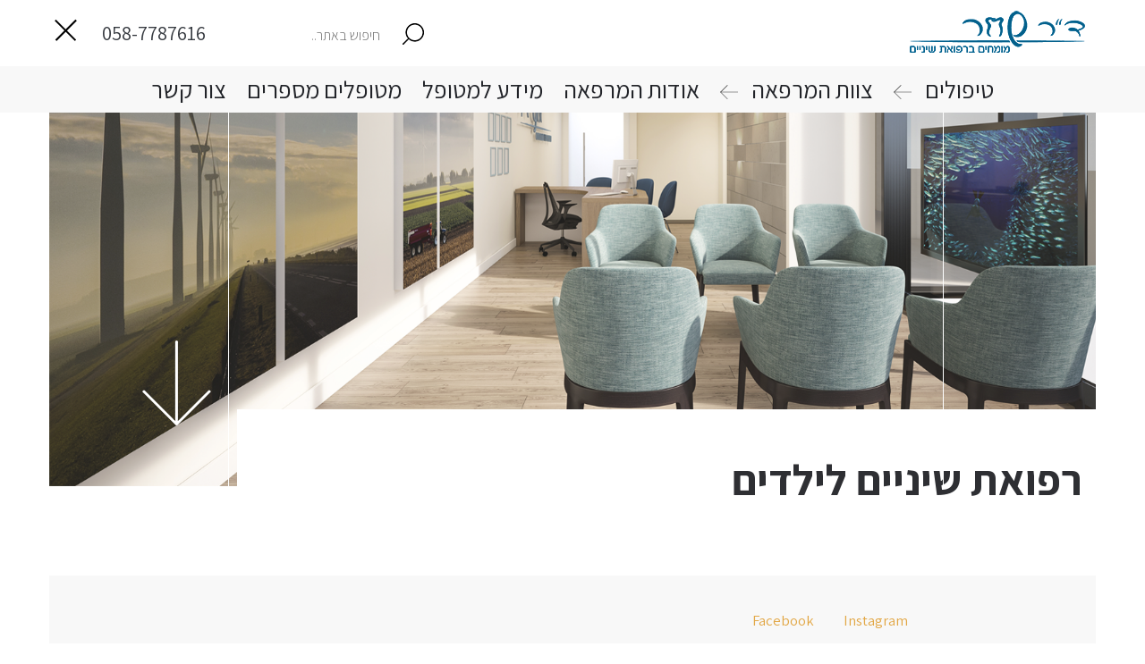

--- FILE ---
content_type: text/html; charset=UTF-8
request_url: https://dr-shahar.com/services/%D7%A8%D7%A4%D7%95%D7%90%D7%AA-%D7%A9%D7%99%D7%A0%D7%99%D7%99%D7%9D-%D7%9C%D7%99%D7%9C%D7%93%D7%99%D7%9D/
body_size: 15289
content:
<!DOCTYPE html>
<html dir="rtl" lang="he-IL">
<head >
<meta charset="UTF-8" />
<meta name="viewport" content="width=device-width, initial-scale=1" />
<meta name='robots' content='index, follow, max-image-preview:large, max-snippet:-1, max-video-preview:-1' />

	<!-- This site is optimized with the Yoast SEO plugin v26.6 - https://yoast.com/wordpress/plugins/seo/ -->
	<title>רפואת שיניים לילדים | טיפולי שיניים לילדים עם צרכים מיוחדים - הכנסו - מרפאת שיניים ד&quot;ר שחר</title>
	<meta name="description" content="זקוקים לטיפול שיניים לילד? פנו עכשיו למרפאת השיניים ד&quot;ר שחר. מומחים לרפואת שיניים לילדים, כולל טיפולי שיניים לילדים עם צרכים מיוחדים, עם הרבה יחס ורגש. הכנסו &gt;&gt;" />
	<link rel="canonical" href="https://dr-shahar.com/services/רפואת-שיניים-לילדים/" />
	<meta property="og:locale" content="he_IL" />
	<meta property="og:type" content="article" />
	<meta property="og:title" content="רפואת שיניים לילדים | טיפולי שיניים לילדים עם צרכים מיוחדים - הכנסו - מרפאת שיניים ד&quot;ר שחר" />
	<meta property="og:description" content="זקוקים לטיפול שיניים לילד? פנו עכשיו למרפאת השיניים ד&quot;ר שחר. מומחים לרפואת שיניים לילדים, כולל טיפולי שיניים לילדים עם צרכים מיוחדים, עם הרבה יחס ורגש. הכנסו &gt;&gt;" />
	<meta property="og:url" content="https://dr-shahar.com/services/רפואת-שיניים-לילדים/" />
	<meta property="og:site_name" content="ד&quot;ר שחר" />
	<meta property="article:modified_time" content="2023-12-21T13:00:49+00:00" />
	<meta name="twitter:card" content="summary_large_image" />
	<script type="application/ld+json" class="yoast-schema-graph">{"@context":"https://schema.org","@graph":[{"@type":"WebPage","@id":"https://dr-shahar.com/services/%d7%a8%d7%a4%d7%95%d7%90%d7%aa-%d7%a9%d7%99%d7%a0%d7%99%d7%99%d7%9d-%d7%9c%d7%99%d7%9c%d7%93%d7%99%d7%9d/","url":"https://dr-shahar.com/services/%d7%a8%d7%a4%d7%95%d7%90%d7%aa-%d7%a9%d7%99%d7%a0%d7%99%d7%99%d7%9d-%d7%9c%d7%99%d7%9c%d7%93%d7%99%d7%9d/","name":"רפואת שיניים לילדים | טיפולי שיניים לילדים עם צרכים מיוחדים - הכנסו - מרפאת שיניים ד\"ר שחר","isPartOf":{"@id":"https://dr-shahar.com/#website"},"datePublished":"2018-08-31T18:17:03+00:00","dateModified":"2023-12-21T13:00:49+00:00","description":"זקוקים לטיפול שיניים לילד? פנו עכשיו למרפאת השיניים ד\"ר שחר. מומחים לרפואת שיניים לילדים, כולל טיפולי שיניים לילדים עם צרכים מיוחדים, עם הרבה יחס ורגש. הכנסו >>","breadcrumb":{"@id":"https://dr-shahar.com/services/%d7%a8%d7%a4%d7%95%d7%90%d7%aa-%d7%a9%d7%99%d7%a0%d7%99%d7%99%d7%9d-%d7%9c%d7%99%d7%9c%d7%93%d7%99%d7%9d/#breadcrumb"},"inLanguage":"he-IL","potentialAction":[{"@type":"ReadAction","target":["https://dr-shahar.com/services/%d7%a8%d7%a4%d7%95%d7%90%d7%aa-%d7%a9%d7%99%d7%a0%d7%99%d7%99%d7%9d-%d7%9c%d7%99%d7%9c%d7%93%d7%99%d7%9d/"]}]},{"@type":"BreadcrumbList","@id":"https://dr-shahar.com/services/%d7%a8%d7%a4%d7%95%d7%90%d7%aa-%d7%a9%d7%99%d7%a0%d7%99%d7%99%d7%9d-%d7%9c%d7%99%d7%9c%d7%93%d7%99%d7%9d/#breadcrumb","itemListElement":[{"@type":"ListItem","position":1,"name":"Home","item":"https://dr-shahar.com/"},{"@type":"ListItem","position":2,"name":"Services","item":"https://dr-shahar.com/services/"},{"@type":"ListItem","position":3,"name":"רפואת שיניים לילדים"}]},{"@type":"WebSite","@id":"https://dr-shahar.com/#website","url":"https://dr-shahar.com/","name":"ד&quot;ר שחר","description":"מומחים ברפואת שיניים","potentialAction":[{"@type":"SearchAction","target":{"@type":"EntryPoint","urlTemplate":"https://dr-shahar.com/?s={search_term_string}"},"query-input":{"@type":"PropertyValueSpecification","valueRequired":true,"valueName":"search_term_string"}}],"inLanguage":"he-IL"}]}</script>
	<!-- / Yoast SEO plugin. -->


<link rel='dns-prefetch' href='//fonts.googleapis.com' />
<link rel="alternate" type="application/rss+xml" title="ד&quot;ר שחר &laquo; פיד‏" href="https://dr-shahar.com/feed/" />
<link rel="alternate" type="application/rss+xml" title="ד&quot;ר שחר &laquo; פיד תגובות‏" href="https://dr-shahar.com/comments/feed/" />
<link rel="alternate" title="oEmbed (JSON)" type="application/json+oembed" href="https://dr-shahar.com/wp-json/oembed/1.0/embed?url=https%3A%2F%2Fdr-shahar.com%2Fservices%2F%25d7%25a8%25d7%25a4%25d7%2595%25d7%2590%25d7%25aa-%25d7%25a9%25d7%2599%25d7%25a0%25d7%2599%25d7%2599%25d7%259d-%25d7%259c%25d7%2599%25d7%259c%25d7%2593%25d7%2599%25d7%259d%2F" />
<link rel="alternate" title="oEmbed (XML)" type="text/xml+oembed" href="https://dr-shahar.com/wp-json/oembed/1.0/embed?url=https%3A%2F%2Fdr-shahar.com%2Fservices%2F%25d7%25a8%25d7%25a4%25d7%2595%25d7%2590%25d7%25aa-%25d7%25a9%25d7%2599%25d7%25a0%25d7%2599%25d7%2599%25d7%259d-%25d7%259c%25d7%2599%25d7%259c%25d7%2593%25d7%2599%25d7%259d%2F&#038;format=xml" />
		<style>
			.lazyload,
			.lazyloading {
				max-width: 100%;
			}
		</style>
		<style id='wp-img-auto-sizes-contain-inline-css' type='text/css'>
img:is([sizes=auto i],[sizes^="auto," i]){contain-intrinsic-size:3000px 1500px}
/*# sourceURL=wp-img-auto-sizes-contain-inline-css */
</style>
<link rel='stylesheet' id='rofin-css' href='https://dr-shahar.com/wp-content/themes/rofim/style.css?ver=1.0.0.1' type='text/css' media='all' />
<style id='wp-emoji-styles-inline-css' type='text/css'>

	img.wp-smiley, img.emoji {
		display: inline !important;
		border: none !important;
		box-shadow: none !important;
		height: 1em !important;
		width: 1em !important;
		margin: 0 0.07em !important;
		vertical-align: -0.1em !important;
		background: none !important;
		padding: 0 !important;
	}
/*# sourceURL=wp-emoji-styles-inline-css */
</style>
<style id='wp-block-library-inline-css' type='text/css'>
:root{--wp-block-synced-color:#7a00df;--wp-block-synced-color--rgb:122,0,223;--wp-bound-block-color:var(--wp-block-synced-color);--wp-editor-canvas-background:#ddd;--wp-admin-theme-color:#007cba;--wp-admin-theme-color--rgb:0,124,186;--wp-admin-theme-color-darker-10:#006ba1;--wp-admin-theme-color-darker-10--rgb:0,107,160.5;--wp-admin-theme-color-darker-20:#005a87;--wp-admin-theme-color-darker-20--rgb:0,90,135;--wp-admin-border-width-focus:2px}@media (min-resolution:192dpi){:root{--wp-admin-border-width-focus:1.5px}}.wp-element-button{cursor:pointer}:root .has-very-light-gray-background-color{background-color:#eee}:root .has-very-dark-gray-background-color{background-color:#313131}:root .has-very-light-gray-color{color:#eee}:root .has-very-dark-gray-color{color:#313131}:root .has-vivid-green-cyan-to-vivid-cyan-blue-gradient-background{background:linear-gradient(135deg,#00d084,#0693e3)}:root .has-purple-crush-gradient-background{background:linear-gradient(135deg,#34e2e4,#4721fb 50%,#ab1dfe)}:root .has-hazy-dawn-gradient-background{background:linear-gradient(135deg,#faaca8,#dad0ec)}:root .has-subdued-olive-gradient-background{background:linear-gradient(135deg,#fafae1,#67a671)}:root .has-atomic-cream-gradient-background{background:linear-gradient(135deg,#fdd79a,#004a59)}:root .has-nightshade-gradient-background{background:linear-gradient(135deg,#330968,#31cdcf)}:root .has-midnight-gradient-background{background:linear-gradient(135deg,#020381,#2874fc)}:root{--wp--preset--font-size--normal:16px;--wp--preset--font-size--huge:42px}.has-regular-font-size{font-size:1em}.has-larger-font-size{font-size:2.625em}.has-normal-font-size{font-size:var(--wp--preset--font-size--normal)}.has-huge-font-size{font-size:var(--wp--preset--font-size--huge)}.has-text-align-center{text-align:center}.has-text-align-left{text-align:left}.has-text-align-right{text-align:right}.has-fit-text{white-space:nowrap!important}#end-resizable-editor-section{display:none}.aligncenter{clear:both}.items-justified-left{justify-content:flex-start}.items-justified-center{justify-content:center}.items-justified-right{justify-content:flex-end}.items-justified-space-between{justify-content:space-between}.screen-reader-text{border:0;clip-path:inset(50%);height:1px;margin:-1px;overflow:hidden;padding:0;position:absolute;width:1px;word-wrap:normal!important}.screen-reader-text:focus{background-color:#ddd;clip-path:none;color:#444;display:block;font-size:1em;height:auto;left:5px;line-height:normal;padding:15px 23px 14px;text-decoration:none;top:5px;width:auto;z-index:100000}html :where(.has-border-color){border-style:solid}html :where([style*=border-top-color]){border-top-style:solid}html :where([style*=border-right-color]){border-right-style:solid}html :where([style*=border-bottom-color]){border-bottom-style:solid}html :where([style*=border-left-color]){border-left-style:solid}html :where([style*=border-width]){border-style:solid}html :where([style*=border-top-width]){border-top-style:solid}html :where([style*=border-right-width]){border-right-style:solid}html :where([style*=border-bottom-width]){border-bottom-style:solid}html :where([style*=border-left-width]){border-left-style:solid}html :where(img[class*=wp-image-]){height:auto;max-width:100%}:where(figure){margin:0 0 1em}html :where(.is-position-sticky){--wp-admin--admin-bar--position-offset:var(--wp-admin--admin-bar--height,0px)}@media screen and (max-width:600px){html :where(.is-position-sticky){--wp-admin--admin-bar--position-offset:0px}}

/*# sourceURL=wp-block-library-inline-css */
</style><style id='global-styles-inline-css' type='text/css'>
:root{--wp--preset--aspect-ratio--square: 1;--wp--preset--aspect-ratio--4-3: 4/3;--wp--preset--aspect-ratio--3-4: 3/4;--wp--preset--aspect-ratio--3-2: 3/2;--wp--preset--aspect-ratio--2-3: 2/3;--wp--preset--aspect-ratio--16-9: 16/9;--wp--preset--aspect-ratio--9-16: 9/16;--wp--preset--color--black: #000000;--wp--preset--color--cyan-bluish-gray: #abb8c3;--wp--preset--color--white: #ffffff;--wp--preset--color--pale-pink: #f78da7;--wp--preset--color--vivid-red: #cf2e2e;--wp--preset--color--luminous-vivid-orange: #ff6900;--wp--preset--color--luminous-vivid-amber: #fcb900;--wp--preset--color--light-green-cyan: #7bdcb5;--wp--preset--color--vivid-green-cyan: #00d084;--wp--preset--color--pale-cyan-blue: #8ed1fc;--wp--preset--color--vivid-cyan-blue: #0693e3;--wp--preset--color--vivid-purple: #9b51e0;--wp--preset--gradient--vivid-cyan-blue-to-vivid-purple: linear-gradient(135deg,rgb(6,147,227) 0%,rgb(155,81,224) 100%);--wp--preset--gradient--light-green-cyan-to-vivid-green-cyan: linear-gradient(135deg,rgb(122,220,180) 0%,rgb(0,208,130) 100%);--wp--preset--gradient--luminous-vivid-amber-to-luminous-vivid-orange: linear-gradient(135deg,rgb(252,185,0) 0%,rgb(255,105,0) 100%);--wp--preset--gradient--luminous-vivid-orange-to-vivid-red: linear-gradient(135deg,rgb(255,105,0) 0%,rgb(207,46,46) 100%);--wp--preset--gradient--very-light-gray-to-cyan-bluish-gray: linear-gradient(135deg,rgb(238,238,238) 0%,rgb(169,184,195) 100%);--wp--preset--gradient--cool-to-warm-spectrum: linear-gradient(135deg,rgb(74,234,220) 0%,rgb(151,120,209) 20%,rgb(207,42,186) 40%,rgb(238,44,130) 60%,rgb(251,105,98) 80%,rgb(254,248,76) 100%);--wp--preset--gradient--blush-light-purple: linear-gradient(135deg,rgb(255,206,236) 0%,rgb(152,150,240) 100%);--wp--preset--gradient--blush-bordeaux: linear-gradient(135deg,rgb(254,205,165) 0%,rgb(254,45,45) 50%,rgb(107,0,62) 100%);--wp--preset--gradient--luminous-dusk: linear-gradient(135deg,rgb(255,203,112) 0%,rgb(199,81,192) 50%,rgb(65,88,208) 100%);--wp--preset--gradient--pale-ocean: linear-gradient(135deg,rgb(255,245,203) 0%,rgb(182,227,212) 50%,rgb(51,167,181) 100%);--wp--preset--gradient--electric-grass: linear-gradient(135deg,rgb(202,248,128) 0%,rgb(113,206,126) 100%);--wp--preset--gradient--midnight: linear-gradient(135deg,rgb(2,3,129) 0%,rgb(40,116,252) 100%);--wp--preset--font-size--small: 13px;--wp--preset--font-size--medium: 20px;--wp--preset--font-size--large: 36px;--wp--preset--font-size--x-large: 42px;--wp--preset--spacing--20: 0.44rem;--wp--preset--spacing--30: 0.67rem;--wp--preset--spacing--40: 1rem;--wp--preset--spacing--50: 1.5rem;--wp--preset--spacing--60: 2.25rem;--wp--preset--spacing--70: 3.38rem;--wp--preset--spacing--80: 5.06rem;--wp--preset--shadow--natural: 6px 6px 9px rgba(0, 0, 0, 0.2);--wp--preset--shadow--deep: 12px 12px 50px rgba(0, 0, 0, 0.4);--wp--preset--shadow--sharp: 6px 6px 0px rgba(0, 0, 0, 0.2);--wp--preset--shadow--outlined: 6px 6px 0px -3px rgb(255, 255, 255), 6px 6px rgb(0, 0, 0);--wp--preset--shadow--crisp: 6px 6px 0px rgb(0, 0, 0);}:where(.is-layout-flex){gap: 0.5em;}:where(.is-layout-grid){gap: 0.5em;}body .is-layout-flex{display: flex;}.is-layout-flex{flex-wrap: wrap;align-items: center;}.is-layout-flex > :is(*, div){margin: 0;}body .is-layout-grid{display: grid;}.is-layout-grid > :is(*, div){margin: 0;}:where(.wp-block-columns.is-layout-flex){gap: 2em;}:where(.wp-block-columns.is-layout-grid){gap: 2em;}:where(.wp-block-post-template.is-layout-flex){gap: 1.25em;}:where(.wp-block-post-template.is-layout-grid){gap: 1.25em;}.has-black-color{color: var(--wp--preset--color--black) !important;}.has-cyan-bluish-gray-color{color: var(--wp--preset--color--cyan-bluish-gray) !important;}.has-white-color{color: var(--wp--preset--color--white) !important;}.has-pale-pink-color{color: var(--wp--preset--color--pale-pink) !important;}.has-vivid-red-color{color: var(--wp--preset--color--vivid-red) !important;}.has-luminous-vivid-orange-color{color: var(--wp--preset--color--luminous-vivid-orange) !important;}.has-luminous-vivid-amber-color{color: var(--wp--preset--color--luminous-vivid-amber) !important;}.has-light-green-cyan-color{color: var(--wp--preset--color--light-green-cyan) !important;}.has-vivid-green-cyan-color{color: var(--wp--preset--color--vivid-green-cyan) !important;}.has-pale-cyan-blue-color{color: var(--wp--preset--color--pale-cyan-blue) !important;}.has-vivid-cyan-blue-color{color: var(--wp--preset--color--vivid-cyan-blue) !important;}.has-vivid-purple-color{color: var(--wp--preset--color--vivid-purple) !important;}.has-black-background-color{background-color: var(--wp--preset--color--black) !important;}.has-cyan-bluish-gray-background-color{background-color: var(--wp--preset--color--cyan-bluish-gray) !important;}.has-white-background-color{background-color: var(--wp--preset--color--white) !important;}.has-pale-pink-background-color{background-color: var(--wp--preset--color--pale-pink) !important;}.has-vivid-red-background-color{background-color: var(--wp--preset--color--vivid-red) !important;}.has-luminous-vivid-orange-background-color{background-color: var(--wp--preset--color--luminous-vivid-orange) !important;}.has-luminous-vivid-amber-background-color{background-color: var(--wp--preset--color--luminous-vivid-amber) !important;}.has-light-green-cyan-background-color{background-color: var(--wp--preset--color--light-green-cyan) !important;}.has-vivid-green-cyan-background-color{background-color: var(--wp--preset--color--vivid-green-cyan) !important;}.has-pale-cyan-blue-background-color{background-color: var(--wp--preset--color--pale-cyan-blue) !important;}.has-vivid-cyan-blue-background-color{background-color: var(--wp--preset--color--vivid-cyan-blue) !important;}.has-vivid-purple-background-color{background-color: var(--wp--preset--color--vivid-purple) !important;}.has-black-border-color{border-color: var(--wp--preset--color--black) !important;}.has-cyan-bluish-gray-border-color{border-color: var(--wp--preset--color--cyan-bluish-gray) !important;}.has-white-border-color{border-color: var(--wp--preset--color--white) !important;}.has-pale-pink-border-color{border-color: var(--wp--preset--color--pale-pink) !important;}.has-vivid-red-border-color{border-color: var(--wp--preset--color--vivid-red) !important;}.has-luminous-vivid-orange-border-color{border-color: var(--wp--preset--color--luminous-vivid-orange) !important;}.has-luminous-vivid-amber-border-color{border-color: var(--wp--preset--color--luminous-vivid-amber) !important;}.has-light-green-cyan-border-color{border-color: var(--wp--preset--color--light-green-cyan) !important;}.has-vivid-green-cyan-border-color{border-color: var(--wp--preset--color--vivid-green-cyan) !important;}.has-pale-cyan-blue-border-color{border-color: var(--wp--preset--color--pale-cyan-blue) !important;}.has-vivid-cyan-blue-border-color{border-color: var(--wp--preset--color--vivid-cyan-blue) !important;}.has-vivid-purple-border-color{border-color: var(--wp--preset--color--vivid-purple) !important;}.has-vivid-cyan-blue-to-vivid-purple-gradient-background{background: var(--wp--preset--gradient--vivid-cyan-blue-to-vivid-purple) !important;}.has-light-green-cyan-to-vivid-green-cyan-gradient-background{background: var(--wp--preset--gradient--light-green-cyan-to-vivid-green-cyan) !important;}.has-luminous-vivid-amber-to-luminous-vivid-orange-gradient-background{background: var(--wp--preset--gradient--luminous-vivid-amber-to-luminous-vivid-orange) !important;}.has-luminous-vivid-orange-to-vivid-red-gradient-background{background: var(--wp--preset--gradient--luminous-vivid-orange-to-vivid-red) !important;}.has-very-light-gray-to-cyan-bluish-gray-gradient-background{background: var(--wp--preset--gradient--very-light-gray-to-cyan-bluish-gray) !important;}.has-cool-to-warm-spectrum-gradient-background{background: var(--wp--preset--gradient--cool-to-warm-spectrum) !important;}.has-blush-light-purple-gradient-background{background: var(--wp--preset--gradient--blush-light-purple) !important;}.has-blush-bordeaux-gradient-background{background: var(--wp--preset--gradient--blush-bordeaux) !important;}.has-luminous-dusk-gradient-background{background: var(--wp--preset--gradient--luminous-dusk) !important;}.has-pale-ocean-gradient-background{background: var(--wp--preset--gradient--pale-ocean) !important;}.has-electric-grass-gradient-background{background: var(--wp--preset--gradient--electric-grass) !important;}.has-midnight-gradient-background{background: var(--wp--preset--gradient--midnight) !important;}.has-small-font-size{font-size: var(--wp--preset--font-size--small) !important;}.has-medium-font-size{font-size: var(--wp--preset--font-size--medium) !important;}.has-large-font-size{font-size: var(--wp--preset--font-size--large) !important;}.has-x-large-font-size{font-size: var(--wp--preset--font-size--x-large) !important;}
/*# sourceURL=global-styles-inline-css */
</style>

<style id='classic-theme-styles-inline-css' type='text/css'>
/*! This file is auto-generated */
.wp-block-button__link{color:#fff;background-color:#32373c;border-radius:9999px;box-shadow:none;text-decoration:none;padding:calc(.667em + 2px) calc(1.333em + 2px);font-size:1.125em}.wp-block-file__button{background:#32373c;color:#fff;text-decoration:none}
/*# sourceURL=/wp-includes/css/classic-themes.min.css */
</style>
<link rel='stylesheet' id='contact-form-7-css' href='https://dr-shahar.com/wp-content/plugins/contact-form-7/includes/css/styles.css?ver=6.1.4' type='text/css' media='all' />
<link rel='stylesheet' id='contact-form-7-rtl-css' href='https://dr-shahar.com/wp-content/plugins/contact-form-7/includes/css/styles-rtl.css?ver=6.1.4' type='text/css' media='all' />
<link rel='stylesheet' id='fancybox-css' href='https://dr-shahar.com/wp-content/themes/rofim/js/fancybox/jquery.fancybox.css?ver=6.9' type='text/css' media='all' />
<link rel='stylesheet' id='slick-css' href='https://dr-shahar.com/wp-content/themes/rofim/js/slick/slick.css?ver=6.9' type='text/css' media='all' />
<link rel='stylesheet' id='font-awesome-css' href='https://dr-shahar.com/wp-content/themes/rofim/font/font-awesome/css/font-awesome.min.css?ver=6.9' type='text/css' media='all' />
<link rel='stylesheet' id='sweetalert-css' href='https://dr-shahar.com/wp-content/themes/rofim/js/sweetalert/sweetalert.css?ver=6.9' type='text/css' media='all' />
<link rel='stylesheet' id='google-fonts-rtl-css' href='//fonts.googleapis.com/css?family=Assistant%3A300%2C400%2C600%2C700%2C800&#038;subset=hebrew&#038;ver=6.9' type='text/css' media='all' />
<script type="text/javascript" src="https://dr-shahar.com/wp-includes/js/jquery/jquery.min.js?ver=3.7.1" id="jquery-core-js"></script>
<script type="text/javascript" src="https://dr-shahar.com/wp-includes/js/jquery/jquery-migrate.min.js?ver=3.4.1" id="jquery-migrate-js"></script>
<script type="text/javascript" src="https://dr-shahar.com/wp-content/plugins/google-analyticator/external-tracking.min.js?ver=6.5.7" id="ga-external-tracking-js"></script>
<link rel="https://api.w.org/" href="https://dr-shahar.com/wp-json/" /><link rel="alternate" title="JSON" type="application/json" href="https://dr-shahar.com/wp-json/wp/v2/services/289" /><link rel="EditURI" type="application/rsd+xml" title="RSD" href="https://dr-shahar.com/xmlrpc.php?rsd" />
<link rel="stylesheet" href="https://dr-shahar.com/wp-content/themes/rofim/rtl.css" type="text/css" media="screen" /><meta name="generator" content="WordPress 6.9" />
<link rel='shortlink' href='https://dr-shahar.com/?p=289' />
		<script>
			document.documentElement.className = document.documentElement.className.replace('no-js', 'js');
		</script>
				<style>
			.no-js img.lazyload {
				display: none;
			}

			figure.wp-block-image img.lazyloading {
				min-width: 150px;
			}

			.lazyload,
			.lazyloading {
				--smush-placeholder-width: 100px;
				--smush-placeholder-aspect-ratio: 1/1;
				width: var(--smush-image-width, var(--smush-placeholder-width)) !important;
				aspect-ratio: var(--smush-image-aspect-ratio, var(--smush-placeholder-aspect-ratio)) !important;
			}

						.lazyload, .lazyloading {
				opacity: 0;
			}

			.lazyloaded {
				opacity: 1;
				transition: opacity 400ms;
				transition-delay: 0ms;
			}

					</style>
		<style type="text/css">.site-title a { background: url(https://dr-shahar.com/wp-content/uploads/2018/09/final-blue-1.png) no-repeat !important; }</style>
<link rel="icon" href="https://dr-shahar.com/wp-content/uploads/2018/09/cropped-032-tooth-32x32.png" sizes="32x32" />
<link rel="icon" href="https://dr-shahar.com/wp-content/uploads/2018/09/cropped-032-tooth-192x192.png" sizes="192x192" />
<link rel="apple-touch-icon" href="https://dr-shahar.com/wp-content/uploads/2018/09/cropped-032-tooth-180x180.png" />
<meta name="msapplication-TileImage" content="https://dr-shahar.com/wp-content/uploads/2018/09/cropped-032-tooth-270x270.png" />
<!-- Google Analytics Tracking by Google Analyticator 6.5.7 -->
<script type="text/javascript">
    var analyticsFileTypes = [];
    var analyticsSnippet = 'disabled';
    var analyticsEventTracking = 'enabled';
</script>
<script type="text/javascript">
	(function(i,s,o,g,r,a,m){i['GoogleAnalyticsObject']=r;i[r]=i[r]||function(){
	(i[r].q=i[r].q||[]).push(arguments)},i[r].l=1*new Date();a=s.createElement(o),
	m=s.getElementsByTagName(o)[0];a.async=1;a.src=g;m.parentNode.insertBefore(a,m)
	})(window,document,'script','//www.google-analytics.com/analytics.js','ga');
	ga('create', 'UA-132350271-1', 'auto');
 
	ga('send', 'pageview');
</script>
		<style type="text/css" id="wp-custom-css">
			    /* seo button */
    .button-wrap {
        max-width: 280px !important;
        box-sizing: border-box;
    }

    .dropdown-btn {
        display: inline-block !important;
        position: relative !important;
    }

    .dd-button {
        padding: 10px 48px 10px 52px !important;
        color: rgb(255, 255, 255) !important;
        display: inline-block !important;
        border-radius: 50px !important;
        background-color: #1c7ab5 !important;
        cursor: pointer !important;
        white-space: nowrap !important;
        transition: all .3s !important;
    }

    .dd-button:after {
        border-style: solid !important;
        border-width: 0.15em 0.15em 0 0 !important;
        content: '' !important;
        display: inline-block !important;
        height: 10px !important;
        right: 20px !important;
        position: relative !important;
        vertical-align: top !important;
        width: 10px !important;
        top: 13px !important;
        transform: rotate(135deg) !important;
        transition: all .3s !important;
    }

    .dd-span {
        font-family: 'Open Sans Hebrew', sans-serif;
        font-size: 20px !important;
        font-weight: 700 !important;
        text-transform: uppercase !important;
        display: inline-block !important;
        padding: 8px 18px 8px 58px !important;
        border-left: 2px solid #ffff !important;
        color: rgb(255, 255, 255) !important;

    }

    .dd-button:hover {
        background-color: #1c7ab5 !important;
        opacity: 0.5;
    }


    .dd-input {
        display: none !important;
    }

    .dd-menu {
        position: absolute !important;
        top: 99% !important;
        /*border: 1px solid #ccc;*/
        /*border-radius: 4px;*/
        padding: 0 !important;
        margin: 2px 0 0 0 !important;
        /*box-shadow: 0 0 6px 0 rgba(0,0,0,0.1);*/
        /*background-color: #ffffff;*/
        list-style-type: none !important;
        z-index: 999;
    }

    .dd-menu {
        display: none !important;
    }

    .dd-input:checked ~ .dd-menu {
        display: block !important;
    }

    .dd-input:checked ~ .dd-button {
        background-color: #1c7ab5 !important;
        color: #ffff !important;
    }

    .dd-input:checked ~ .dd-button:after {
        top: 17px !important;
        transform: rotate(313deg) !important;
    }

    .dd-input:checked ~ .dd-button > .dd-span {
        border-left: 2px solid rgb(255, 255, 255) !important;
    }

    .dd-menu .dd-li {
        cursor: pointer !important;
        white-space: nowrap !important;
        background: #fff !important;
        border-radius: 50px !important;
        margin-bottom: -0px !important;
        padding: 19px 37px 20px 137px !important;
        box-shadow: 0px 0px 1px 4px #d3d3d329 !important;
        position: relative !important;
        display: block !important;
    }


    .dd-menu .dd-li:hover {
        background-color: #fff !important;
    
    }

    .dd-menu .dd-li .dd-a {
        font-size: 20px !important;
        display: block !important;
        margin: -10px -20px !important;
        padding: 8px 12px !important;
        color: #000 !important;
        text-decoration: none !important;
        font-family: 'Open Sans Hebrew', sans-serif;
    }

    #phone{
        height: 30px !important;
        width: 30px !important;
        position: absolute !important;
        top: 17px !important;
        left: 12px !important;
        /* padding: 15px; */
    /*     background-color: #F9F9F9; */
    /*     border-radius: 51px; */
    }

    #pencil{
        height: 30px !important;
        width: 30px !important;
        position: absolute !important;
        top: 16px !important;
        left: 12px !important;
    /*     padding: 14px; */
    /*     background-color: #F9F9F9; */
    /*     border-radius: 51px; */
    }


    #whatsapp{
        height: 35px;
        width: 35px;
        position: absolute;
        top: 12px;
        left: 12px;
    /*     padding: 14px; */
        background-color: #F9F9F9;
        border-radius: 51px;
    }




    /* OLD */
    .btn-he-gold:link,
    .btn-he-gold:visited {
        padding: 15px 20px  !important;
        color: #FFFF !important;
        text-decoration: none !important;
        text-transform: uppercase !important;
        background:#1c7ab5!important;

        border-radius: 100px !important;
        font-family: 'Open Sans Hebrew', sans-serif !important;
        font-size: 20px !important;
        margin: 15px 0 !important;
        display: inline-block !important;
        transition: all .2s !important;
    }

    .btn-he-gold:hover {
        transform: translateY(-5px) scale(1.1) !important;
        /* box-shadow: 0px 10px 50px 0px rgba(0, 0, 0, 0.445); */
        color: rgb(255, 255, 255) !important;

    }

    .btn-he-gold:active {
        transform: translateY(0) scale(1.1) !important;
        box-shadow: 0px 5px 20px 0px rgba(255, 255, 255) !important;
        color: rgb(255, 255, 255) !important;
    }

    .btn-he-gold::after{
        content: ">" !important;
        border: 2px solid rgb(255, 255, 255) !important;
        border-radius: 100px !important;
        padding: 1px 8px !important;
        margin-right: 10px !important;
        color: rgb(255, 255, 255) !important;


    }









.button-wrap-eng {
    max-width: 280px !important;
    box-sizing: border-box;
    margin-right: auto !important;
}


}

.dropdown-btn-eng {
    display: inline-block !important;
    position: relative !important;
}

.dd-button-eng {
    padding: 6px 44px 5px 5px !important;
    color: #fff !important;
    display: inline-block !important;
    border-radius: 50px !important;
    background-color: #0199CC !important;
    cursor: pointer !important;
    white-space: nowrap !important;
    transition: all .3s !important;
}

.dd-button-eng:after {
    border-style: solid !important;
    border-width: 0.15em 0.15em 0 0 !important;
    content: '' !important;
    display: inline-block !important;
    height: 10px !important;
    left: 19px !important;
    position: relative !important;
    vertical-align: top !important;
    width: 10px !important;
    top: 13px !important;
    transform: rotate(135deg) !important;
    transition: all .3s !important;
}

.dd-span-eng {
    font-family: 'Open Sans Hebrew', sans-serif;
    font-size: 20px !important;
    font-weight: 700 !important;
    text-transform: uppercase !important;
    display: inline-block !important;
    padding: 8px 18px 8px 17px !important;
    border-right: 2px solid #ffff !important;

}

.dd-button-eng:hover {
    background-color: #0199CC !important;
    opacity: 0.7;
}


.dd-input-eng {
    display: none !important;
}

.dd-menu-eng {
    position: absolute !important;
    /*top: 101% !important;*/
    /*border: 1px solid #ccc;*/
    /*border-radius: 4px;*/
    padding: 0 !important;
    margin: 2px 0 0 0 !important;
    /*box-shadow: 0 0 6px 0 rgba(0,0,0,0.1);*/
    /*background-color: #ffffff;*/
    list-style-type: none !important;
}

.dd-menu-eng {
    display: none !important;
}

.dd-input-eng:checked ~ .dd-menu-eng {
    display: block !important;
}

.dd-input-eng:checked ~ .dd-button-eng {
    background-color: #0199CC !important;
    color: #ffff !important;
}

.dd-input-eng:checked ~ .dd-button-eng:after {
    top: 17px !important;
    transform: rotate(313deg) !important;
}

.dd-input-eng:checked ~ .dd-button-eng > .dd-span-eng {
    border-right: 2px solid rgb(255, 255, 255) !important;
}

.dd-menu-eng .dd-li-eng {
    cursor: pointer !important;
    white-space: nowrap !important;
    background: #fff !important;
    border-radius: 50px !important;
    margin-bottom: -26px !important;
    padding: 12px 120px 12px 107px !important;
    box-shadow: 0px 0px 1px 4px #d3d3d329 !important;
    position: relative !important;
    display: block !important;
}

.dd-menu-eng .dd-li-eng:hover {
    background-color: #fff !important;
}

.dd-menu-eng .dd-li-eng .dd-a-eng {
    font-size: 20px !important;
    display: block !important;
    margin: -10px -95px !important;
    padding: 10px 1px !important;
    color: #000 !important;
    text-decoration: none !important;
    font-family: 'Open Sans Hebrew', sans-serif;
}

#phone-eng{
    height: 30px !important;
    width: 30px !important;
    position: absolute !important;
    top: 12px !important;
    right: 20px !important;
    /* padding: 15px; */
/*     background-color: #F9F9F9; */
/*     border-radius: 51px; */
transform: rotate(245deg) !important;
}

#pencil-eng{
    height: 30px !important;
    width: 30px !important;
    position: absolute !important;
    top: 12px !important;
    right: 20px !important;
/*     padding: 14px; */
/*     background-color: #F9F9F9; */
/*     border-radius: 51px; */
}

#whatsapp-eng{
    height: 35px;
    width: 35px;
    position: absolute;
    top: 12px;
    left: 12px;
/*     padding: 14px; */
    background-color: #1c7ab5;
    border-radius: 51px;
}
		</style>
		</head>
<body class="rtl wp-singular services-template-default single single-services postid-289 wp-theme-genesis wp-child-theme-rofim custom-header header-image header-full-width full-width-content genesis-breadcrumbs-hidden genesis-footer-widgets-visible scroll-hidden"><div class="site-container"><header class="site-header"><div class="title-area"><p class="site-title"><a href="https://dr-shahar.com/">ד&quot;ר שחר</a></p><p class="site-description">מומחים ברפואת שיניים</p></div><div class="mobile-menu-btn-container"><div class="mobile-menu-btn"><span class="line"></span></div></div>	<a href="tel:058-7787616" class="header-phone">  <i class="fa fa-phone responsive-visible"></i> <span class="responsive-hidden"> 058-7787616</span></a>
		<form class="header-search" role="search" method="get" id="searchform" action="https://dr-shahar.com/">
		<label class="search-label" for="s">
			<button type="submit" class="search-btn">
				<img data-src="https://dr-shahar.com/wp-content/themes/rofim/images/search.png" alt="" src="[data-uri]" class="lazyload" style="--smush-placeholder-width: 24px; --smush-placeholder-aspect-ratio: 24/24;">
			</button>
			<input type="text" placeholder="חיפוש באתר.." value="" name="s" id="s">

		</label>
	</form>
	<nav class="nav-primary" aria-label="Main"><ul id="menu-menu-1" class="menu genesis-nav-menu menu-primary"><li class="search-menu-responsive">	<form class="header-search" role="search" method="get" id="searchform" action="https://dr-shahar.com/">
		<label class="search-label" for="s">
			<button type="submit" class="search-btn">
				<img data-src="https://dr-shahar.com/wp-content/themes/rofim/images/search.png" alt="" src="[data-uri]" class="lazyload" style="--smush-placeholder-width: 24px; --smush-placeholder-aspect-ratio: 24/24;">
			</button>
			<input type="text" placeholder="חיפוש באתר.." value="" name="s" id="s">

		</label>
	</form>
	</li><li id="menu-item-163" class="menu-item menu-item-type-post_type_archive menu-item-object-services current-menu-ancestor current-menu-parent menu-item-has-children menu-item-163"><a href="https://dr-shahar.com/services/"><span >טיפולים</span></a>
<ul class="sub-menu">
	<li id="menu-item-471" class="menu-item menu-item-type-post_type menu-item-object-services menu-item-471"><a href="https://dr-shahar.com/services/%d7%a9%d7%aa%d7%9c%d7%99%d7%9d-%d7%93%d7%a0%d7%98%d7%9c%d7%99%d7%9d/"><span >השתלות שיניים</span></a></li>
	<li id="menu-item-403" class="menu-item menu-item-type-post_type menu-item-object-services menu-item-403"><a href="https://dr-shahar.com/services/%d7%a2%d7%a7%d7%99%d7%a8%d7%95%d7%aa-%d7%a9%d7%99%d7%a0%d7%99%d7%99%d7%9d/"><span >עקירות שיניים</span></a></li>
	<li id="menu-item-404" class="menu-item menu-item-type-post_type menu-item-object-services menu-item-404"><a href="https://dr-shahar.com/services/%d7%97%d7%a9%d7%99%d7%a4%d7%aa-%d7%a9%d7%99%d7%a0%d7%99%d7%99%d7%9d-%d7%9b%d7%9c%d7%95%d7%90%d7%95%d7%aa/"><span >חשיפת שיניים כלואות</span></a></li>
	<li id="menu-item-911" class="menu-item menu-item-type-post_type menu-item-object-services menu-item-911"><a href="https://dr-shahar.com/services/%d7%94%d7%a8%d7%9e%d7%aa-%d7%a1%d7%99%d7%a0%d7%95%d7%a1/"><span >הרמת סינוס</span></a></li>
	<li id="menu-item-527" class="menu-item menu-item-type-post_type menu-item-object-services menu-item-527"><a href="https://dr-shahar.com/services/%d7%a2%d7%a7%d7%99%d7%a8%d7%95%d7%aa-%d7%a9%d7%99%d7%a0%d7%99-%d7%91%d7%99%d7%a0%d7%94/"><span >עקירות &quot;שיני בינה&quot;</span></a></li>
	<li id="menu-item-406" class="menu-item menu-item-type-post_type menu-item-object-services menu-item-406"><a href="https://dr-shahar.com/services/%d7%90%d7%a4%d7%99%d7%a1%d7%a7%d7%98%d7%95%d7%9e%d7%99-%d7%9b%d7%a8%d7%99%d7%aa%d7%aa-%d7%97%d7%95%d7%93-%d7%94%d7%a9%d7%95%d7%a8%d7%a9/"><span >אפיסקטומי – כריתת חוד השורש</span></a></li>
	<li id="menu-item-1083" class="menu-item menu-item-type-post_type menu-item-object-services current-menu-item menu-item-1083"><a href="https://dr-shahar.com/services/%d7%a8%d7%a4%d7%95%d7%90%d7%aa-%d7%a9%d7%99%d7%a0%d7%99%d7%99%d7%9d-%d7%9c%d7%99%d7%9c%d7%93%d7%99%d7%9d/" aria-current="page"><span >רפואת שיניים לילדים</span></a></li>
	<li id="menu-item-405" class="menu-item menu-item-type-post_type menu-item-object-services menu-item-405"><a href="https://dr-shahar.com/services/%d7%94%d7%90%d7%a8%d7%9b%d7%aa-%d7%9b%d7%95%d7%aa%d7%a8%d7%aa/"><span >הארכת כותרת</span></a></li>
	<li id="menu-item-211" class="menu-item menu-item-type-post_type menu-item-object-services menu-item-211"><a href="https://dr-shahar.com/services/dental/"><span >יישור שיניים (אורתודונטיה)</span></a></li>
</ul>
</li>
<li id="menu-item-162" class="menu-item menu-item-type-post_type_archive menu-item-object-doctor menu-item-has-children menu-item-162"><a href="https://dr-shahar.com/doctor/"><span >צוות המרפאה</span></a>
<ul class="sub-menu">
	<li id="menu-item-292" class="menu-item menu-item-type-post_type menu-item-object-doctor menu-item-292"><a href="https://dr-shahar.com/doctor/%d7%a2%d7%99%d7%a0%d7%aa/"><span >דר' עינת ורון-שחר</span></a></li>
	<li id="menu-item-293" class="menu-item menu-item-type-post_type menu-item-object-doctor menu-item-293"><a href="https://dr-shahar.com/doctor/%d7%90%d7%95%d7%94%d7%93/"><span >דר' אוהד שחר</span></a></li>
	<li id="menu-item-1067" class="menu-item menu-item-type-post_type menu-item-object-doctor menu-item-1067"><a href="https://dr-shahar.com/doctor/%d7%93%d7%a8-%d7%a8%d7%95%d7%99%d7%aa-%d7%91%d7%99%d7%a8%d7%a0%d7%91%d7%95%d7%99%d7%9d/"><span >דר' רוית בירנבוים</span></a></li>
	<li id="menu-item-1128" class="menu-item menu-item-type-post_type menu-item-object-doctor menu-item-1128"><a href="https://dr-shahar.com/doctor/%d7%93%d7%a8-%d7%92%d7%9c-%d7%95%d7%9c%d7%a0%d7%a9%d7%98%d7%99%d7%9f/"><span >דר' גל ולנשטין</span></a></li>
	<li id="menu-item-897" class="menu-item menu-item-type-post_type menu-item-object-doctor menu-item-897"><a href="https://dr-shahar.com/doctor/%d7%93%d7%a8-%d7%90%d7%99%d7%a0%d7%a1-%d7%92%d7%95%d7%9c%d7%91%d7%a8%d7%98/"><span >דר' אינס גולברט</span></a></li>
	<li id="menu-item-1024" class="menu-item menu-item-type-post_type menu-item-object-doctor menu-item-1024"><a href="https://dr-shahar.com/doctor/%d7%93%d7%a8-%d7%90%d7%91%d7%99%d7%91%d7%94-%d7%94%d7%95%d7%a8%d7%a0%d7%a9%d7%98%d7%99%d7%99%d7%9f/"><span >דר' אביבה הורנשטיין</span></a></li>
	<li id="menu-item-294" class="menu-item menu-item-type-post_type menu-item-object-doctor menu-item-294"><a href="https://dr-shahar.com/doctor/%d7%a2%d7%9c%d7%99%d7%96%d7%94/"><span >עליזה גרנות</span></a></li>
</ul>
</li>
<li id="menu-item-220" class="menu-item menu-item-type-post_type menu-item-object-page menu-item-220"><a href="https://dr-shahar.com/about-us/"><span >אודות המרפאה</span></a></li>
<li id="menu-item-161" class="menu-item menu-item-type-post_type menu-item-object-page current_page_parent menu-item-161"><a href="https://dr-shahar.com/blog/"><span >מידע למטופל</span></a></li>
<li id="menu-item-255" class="menu-item menu-item-type-post_type_archive menu-item-object-testimonials menu-item-255"><a href="https://dr-shahar.com/testimonials/"><span >מטופלים מספרים</span></a></li>
<li id="menu-item-221" class="menu-item menu-item-type-post_type menu-item-object-page menu-item-221"><a href="https://dr-shahar.com/contact-us/"><span >צור קשר</span></a></li>
</ul></nav></header><div class="bumper"></div>	<section class="after-header-page-background-image lazyload" style="background-image:inherit" data-bg-image="url(&#039;https://dr-shahar.com/wp-content/uploads/2018/08/Слой-2-1.png&#039;)">
		<div class="page-title-thumb-container">
			<div class="wrap">
				<div class="five-sixths page-title-container-absolute first">
					<h1>רפואת שיניים לילדים</h1>
				</div>
				<div class="one-sixth">
					<div class="arrow-down-container">
						<a href="#content-page" data-scroll="#content-page" class="scroll-link">


							<img data-src="https://dr-shahar.com/wp-content/themes/rofim/images/arrow-down.png" alt="" src="[data-uri]" class="lazyload" style="--smush-placeholder-width: 77px; --smush-placeholder-aspect-ratio: 77/95;">
						</a>
					</div>
				</div>
			</div>

		</div>
		<div class="absolute-slider-border-container"></div>
	</section>
	<div class="site-inner"><div class="content-sidebar-wrap"><main class="content">	<section class="content-service" id="content-page">
		<div class="wrap">
			<div class="middle-content">
					<div class="facebook-insta-links">
		<a href="http://www.instagram.com/drshaharclinic">Instagram</a>
		<a href="https://www.facebook.com/drshaharclinic">Facebook</a>
	</div>
					<p>בניגוד למה שרבים חושבים, ילדים הם לא מבוגרים קטנים. על מנת לטפל בילדים דרוש לא רק ידע נוסף, אלא גם יכולת לתקשר ולהרגיע. ד"ר רוית בירנבוים-וילנסקי, מומחית לרפואת שיניים לילדים, מטפלת בילדים ובילדים בעלי צרכים מיוחדים במקצועיות ועם הרבה יחס ורגש. מטרתנו היא, שילדכם לא יפחדו אלא אפילו יהנו מהטיפול ויבינו את חשיבותו.</p>
			</div>
		</div>
	</section>
		<section class="doctors_of_services">
		<div class="wrap">
					</div>
	</section>
		<section class="text_testimonials">
		<div class="wrap">
			<div class="one-sixth first">
				<div class="testimonials-dot-container">
<!--					-->				</div>
			</div>
			<div class="four-sixths testimonial-margin text-testimonials-padding-container">

			<div class="text-testimonials-slider">
									</div>
		</div>
	</section>

	<article class="post-289 services type-services status-publish entry" aria-label="רפואת שיניים לילדים"><header class="entry-header"></header><div class="entry-content"></div><footer class="entry-footer"></footer></article>	<div class="wrap">
			</div>
	</main></div></div>	<section class="contact_form_before_footer_service contact-form-before-footer">
		<div class="wrap">
			<div class="contact-form-cont">
				<h2 class="big-heading">השאירו פרטים ונחזור אליכם בהקדם. תודה.</h2>
				<h2 class="big-heading">רפואת שיניים לילדים</h2>
				
<div class="wpcf7 no-js" id="wpcf7-f791-o1" lang="he-IL" dir="rtl" data-wpcf7-id="791">
<div class="screen-reader-response"><p role="status" aria-live="polite" aria-atomic="true"></p> <ul></ul></div>
<form action="/services/%D7%A8%D7%A4%D7%95%D7%90%D7%AA-%D7%A9%D7%99%D7%A0%D7%99%D7%99%D7%9D-%D7%9C%D7%99%D7%9C%D7%93%D7%99%D7%9D/#wpcf7-f791-o1" method="post" class="wpcf7-form init" aria-label="Contact form" novalidate="novalidate" data-status="init">
<fieldset class="hidden-fields-container"><input type="hidden" name="_wpcf7" value="791" /><input type="hidden" name="_wpcf7_version" value="6.1.4" /><input type="hidden" name="_wpcf7_locale" value="he_IL" /><input type="hidden" name="_wpcf7_unit_tag" value="wpcf7-f791-o1" /><input type="hidden" name="_wpcf7_container_post" value="0" /><input type="hidden" name="_wpcf7_posted_data_hash" value="" />
</fieldset>
<div class='one-third first'>
	<p><span class="wpcf7-form-control-wrap" data-name="your-name"><input size="40" maxlength="400" class="wpcf7-form-control wpcf7-text wpcf7-validates-as-required" aria-required="true" aria-invalid="false" placeholder="שם" value="" type="text" name="your-name" /></span>
	</p>
</div>
<div class='one-third'>
	<p><span class="wpcf7-form-control-wrap" data-name="your-phone"><input size="40" maxlength="400" class="wpcf7-form-control wpcf7-tel wpcf7-validates-as-required wpcf7-text wpcf7-validates-as-tel" aria-required="true" aria-invalid="false" placeholder="טלפון" value="" type="tel" name="your-phone" /></span>
	</p>
</div>
<div class='one-third'>
	<p><span class="wpcf7-form-control-wrap" data-name="your-mail"><input size="40" maxlength="400" class="wpcf7-form-control wpcf7-email wpcf7-validates-as-required wpcf7-text wpcf7-validates-as-email" aria-required="true" aria-invalid="false" placeholder="דואר אלקטרוני" value="" type="email" name="your-mail" /></span>
	</p>
</div>
<p><span class="wpcf7-form-control-wrap" data-name="message"><textarea cols="40" rows="10" maxlength="2000" class="wpcf7-form-control wpcf7-textarea" aria-invalid="false" placeholder="נושא ההודעה" name="message"></textarea></span><input type="hidden" class="wpcf7-form-control wpcf7-hidden" name="hidden-951" placeholder="" value="רפואת שיניים לילדים" /><input type="hidden" class="wpcf7-form-control wpcf7-hidden" name="hidden-952" placeholder="" value="https://dr-shahar.com/services/%d7%a8%d7%a4%d7%95%d7%90%d7%aa-%d7%a9%d7%99%d7%a0%d7%99%d7%99%d7%9d-%d7%9c%d7%99%d7%9c%d7%93%d7%99%d7%9d/" /><br />
<input type="hidden" class="wpcf7-form-control wpcf7-hidden hidden-field1" name="hidden-267" placeholder="" value="" /><br />
<input type="hidden" class="wpcf7-form-control wpcf7-hidden hidden-field2" name="hidden-268" placeholder="" value="" /><br />
<input type="hidden" class="wpcf7-form-control wpcf7-hidden email-emp" name="hidden-269" placeholder="" value="" /><br />
<input class="wpcf7-form-control wpcf7-submit has-spinner" type="submit" value="שלח" />
</p><p style="display: none !important;" class="akismet-fields-container" data-prefix="_wpcf7_ak_"><label>&#916;<textarea name="_wpcf7_ak_hp_textarea" cols="45" rows="8" maxlength="100"></textarea></label><input type="hidden" id="ak_js_1" name="_wpcf7_ak_js" value="104"/><script>document.getElementById( "ak_js_1" ).setAttribute( "value", ( new Date() ).getTime() );</script></p><div class="wpcf7-response-output" aria-hidden="true"></div>
</form>
</div>
			</div>
		</div>
	</section>
	<div class="preloader-overlay active"><div class="preloader-container"><div class="windows8"><div class="wBall" id="wBall_1"><div class="wInnerBall"></div></div><div class="wBall" id="wBall_2"><div class="wInnerBall"></div></div><div class="wBall" id="wBall_3"><div class="wInnerBall"></div></div><div class="wBall" id="wBall_4"><div class="wInnerBall"></div></div><div class="wBall" id="wBall_5"><div class="wInnerBall"></div></div></div></div></div>	<section class="before-footer-custom">
		<div class="wrap">
			<div class="one-half-eq footer-logo-links">
				<div class="footer-logo-container">
					<p class="site-title"><a href="https://dr-shahar.com/">ד&quot;ר שחר</a></p>				</div>
					<div class="facebook-insta-links">
		<a href="http://www.instagram.com/drshaharclinic">Instagram</a>
		<a href="https://www.facebook.com/drshaharclinic">Facebook</a>
	</div>
				</div>
			<div class="one-half-eq">
				<div class="footer-widgets"><div class="widget-area footer-widgets-1 footer-widget-area"><section id="nav_menu-2" class="widget widget_nav_menu"><div class="widget-wrap"><h4 class="widget-title widgettitle">שירותים</h4>
<div class="menu-footer-3-sevices-container"><ul id="menu-footer-3-sevices" class="menu"><li id="menu-item-541" class="menu-item menu-item-type-post_type menu-item-object-services menu-item-541"><a href="https://dr-shahar.com/services/%d7%90%d7%a1%d7%aa%d7%98%d7%99%d7%a7%d7%94/">טיפולי שיניים אסתטיים</a></li>
<li id="menu-item-542" class="menu-item menu-item-type-post_type menu-item-object-services menu-item-542"><a href="https://dr-shahar.com/services/%d7%a9%d7%99%d7%a7%d7%95%d7%9d-%d7%94%d7%a4%d7%94/">שיקום הפה</a></li>
<li id="menu-item-1069" class="menu-item menu-item-type-post_type menu-item-object-services menu-item-1069"><a href="https://dr-shahar.com/services/%d7%94%d7%a8%d7%9e%d7%aa-%d7%a1%d7%99%d7%a0%d7%95%d7%a1/">הרמת סינוס</a></li>
<li id="menu-item-1070" class="menu-item menu-item-type-post_type menu-item-object-services menu-item-1070"><a href="https://dr-shahar.com/services/%d7%a9%d7%aa%d7%9c%d7%99%d7%9d-%d7%93%d7%a0%d7%98%d7%9c%d7%99%d7%9d/">השתלות שיניים</a></li>
<li id="menu-item-1072" class="menu-item menu-item-type-post_type menu-item-object-services menu-item-1072"><a href="https://dr-shahar.com/services/%d7%94%d7%96%d7%a8%d7%a7%d7%95%d7%aa-%d7%9c%d7%9e%d7%99%d7%9c%d7%95%d7%99-%d7%a7%d7%9e%d7%98%d7%99%d7%9d-%d7%95%d7%91%d7%95%d7%98%d7%95%d7%a7%d7%a1/">הזרקות למילוי קמטים והצערת עור הפנים</a></li>
<li id="menu-item-1073" class="menu-item menu-item-type-post_type menu-item-object-services menu-item-1073"><a href="https://dr-shahar.com/services/%d7%a2%d7%a7%d7%99%d7%a8%d7%95%d7%aa-%d7%a9%d7%99%d7%a0%d7%99-%d7%91%d7%99%d7%a0%d7%94/">עקירות שיני בינה</a></li>
<li id="menu-item-1074" class="menu-item menu-item-type-post_type menu-item-object-services menu-item-1074"><a href="https://dr-shahar.com/services/%d7%a2%d7%a7%d7%99%d7%a8%d7%95%d7%aa-%d7%a9%d7%99%d7%a0%d7%99%d7%99%d7%9d/">עקירות שיניים</a></li>
<li id="menu-item-1075" class="menu-item menu-item-type-post_type menu-item-object-services menu-item-1075"><a href="https://dr-shahar.com/services/%d7%9e%d7%98%d7%95%d7%a4%d7%9c%d7%99%d7%9d-%d7%a2%d7%9d-%d7%a8%d7%a7%d7%a2-%d7%a8%d7%a4%d7%95%d7%90%d7%99-%d7%9e%d7%95%d7%a8%d7%9b%d7%91/">מטופלים עם רקע רפואי מורכב</a></li>
<li id="menu-item-1076" class="menu-item menu-item-type-post_type menu-item-object-services menu-item-1076"><a href="https://dr-shahar.com/services/%d7%97%d7%a9%d7%99%d7%a4%d7%aa-%d7%a9%d7%99%d7%a0%d7%99%d7%99%d7%9d-%d7%9b%d7%9c%d7%95%d7%90%d7%95%d7%aa/">חשיפת שיניים כלואות</a></li>
<li id="menu-item-1077" class="menu-item menu-item-type-post_type menu-item-object-services menu-item-1077"><a href="https://dr-shahar.com/services/%d7%94%d7%90%d7%a8%d7%9b%d7%aa-%d7%9b%d7%95%d7%aa%d7%a8%d7%aa/">הארכת כותרת</a></li>
<li id="menu-item-1078" class="menu-item menu-item-type-post_type menu-item-object-services menu-item-1078"><a href="https://dr-shahar.com/services/%d7%90%d7%a4%d7%99%d7%a1%d7%a7%d7%98%d7%95%d7%9e%d7%99-%d7%9b%d7%a8%d7%99%d7%aa%d7%aa-%d7%97%d7%95%d7%93-%d7%94%d7%a9%d7%95%d7%a8%d7%a9/">כריתת חוד השורש (אפיסקטומי)</a></li>
<li id="menu-item-1079" class="menu-item menu-item-type-post_type menu-item-object-services menu-item-1079"><a href="https://dr-shahar.com/services/%d7%98%d7%99%d7%a4%d7%95%d7%9c%d7%99%d7%9d-%d7%aa%d7%97%d7%aa-%d7%98%d7%a9%d7%98%d7%95%d7%a9-%d7%90%d7%95-%d7%94%d7%a8%d7%93%d7%9e%d7%94-%d7%9b%d7%9c%d7%9c%d7%99%d7%aa/">טיפולים תחת טשטוש או הרדמה כללית</a></li>
<li id="menu-item-1080" class="menu-item menu-item-type-post_type menu-item-object-services current-menu-item menu-item-1080"><a href="https://dr-shahar.com/services/%d7%a8%d7%a4%d7%95%d7%90%d7%aa-%d7%a9%d7%99%d7%a0%d7%99%d7%99%d7%9d-%d7%9c%d7%99%d7%9c%d7%93%d7%99%d7%9d/" aria-current="page">רפואת שיניים לילדים</a></li>
<li id="menu-item-1082" class="menu-item menu-item-type-post_type menu-item-object-services menu-item-1082"><a href="https://dr-shahar.com/services/dental/">יישור שיניים (אורתודונטיה)</a></li>
</ul></div></div></section>
</div><div class="widget-area footer-widgets-2 footer-widget-area"><section id="nav_menu-3" class="widget widget_nav_menu"><div class="widget-wrap"><h4 class="widget-title widgettitle">הצוות המטפל</h4>
<div class="menu-footer-2-doctors-container"><ul id="menu-footer-2-doctors" class="menu"><li id="menu-item-464" class="menu-item menu-item-type-post_type menu-item-object-doctor menu-item-464"><a href="https://dr-shahar.com/doctor/%d7%a2%d7%99%d7%a0%d7%aa/">דר' עינת ורון-שחר</a></li>
<li id="menu-item-465" class="menu-item menu-item-type-post_type menu-item-object-doctor menu-item-465"><a href="https://dr-shahar.com/doctor/%d7%90%d7%95%d7%94%d7%93/">דר' אוהד שחר</a></li>
<li id="menu-item-1068" class="menu-item menu-item-type-post_type menu-item-object-doctor menu-item-1068"><a href="https://dr-shahar.com/doctor/%d7%93%d7%a8-%d7%a8%d7%95%d7%99%d7%aa-%d7%91%d7%99%d7%a8%d7%a0%d7%91%d7%95%d7%99%d7%9d/">דר' רוית בירנבוים</a></li>
<li id="menu-item-1129" class="menu-item menu-item-type-post_type menu-item-object-doctor menu-item-1129"><a href="https://dr-shahar.com/doctor/%d7%93%d7%a8-%d7%92%d7%9c-%d7%95%d7%9c%d7%a0%d7%a9%d7%98%d7%99%d7%9f/">דר' גל ולנשטין</a></li>
<li id="menu-item-966" class="menu-item menu-item-type-post_type menu-item-object-doctor menu-item-966"><a href="https://dr-shahar.com/doctor/%d7%93%d7%a8-%d7%90%d7%99%d7%a0%d7%a1-%d7%92%d7%95%d7%9c%d7%91%d7%a8%d7%98/">דר' אינס גולברט</a></li>
<li id="menu-item-1025" class="menu-item menu-item-type-post_type menu-item-object-doctor menu-item-1025"><a href="https://dr-shahar.com/doctor/%d7%93%d7%a8-%d7%90%d7%91%d7%99%d7%91%d7%94-%d7%94%d7%95%d7%a8%d7%a0%d7%a9%d7%98%d7%99%d7%99%d7%9f/">דר' אביבה הורנשטיין</a></li>
<li id="menu-item-142" class="menu-item menu-item-type-post_type menu-item-object-doctor menu-item-142"><a href="https://dr-shahar.com/doctor/%d7%a2%d7%9c%d7%99%d7%96%d7%94/">עליזה גרנות</a></li>
</ul></div></div></section>
</div><div class="widget-area footer-widgets-3 footer-widget-area"><section id="nav_menu-4" class="widget widget_nav_menu"><div class="widget-wrap"><h4 class="widget-title widgettitle">אודותינו</h4>
<div class="menu-footer-1-about-container"><ul id="menu-footer-1-about" class="menu"><li id="menu-item-136" class="menu-item menu-item-type-post_type menu-item-object-page menu-item-136"><a href="https://dr-shahar.com/about-us/">על המרפאה</a></li>
<li id="menu-item-466" class="menu-item menu-item-type-post_type menu-item-object-page current_page_parent menu-item-466"><a href="https://dr-shahar.com/blog/">מאמרים ופרסומים</a></li>
<li id="menu-item-538" class="menu-item menu-item-type-custom menu-item-object-custom menu-item-538"><a href="https://dr-shahar.com/doctor/">צוות המרפאה</a></li>
<li id="menu-item-535" class="menu-item menu-item-type-custom menu-item-object-custom menu-item-535"><a href="https://dr-shahar.com/testimonials/">מטופלים מספרים</a></li>
<li id="menu-item-1156" class="menu-item menu-item-type-post_type menu-item-object-page menu-item-1156"><a href="https://dr-shahar.com/%d7%94%d7%a6%d7%94%d7%a8%d7%aa-%d7%a0%d7%92%d7%99%d7%a9%d7%95%d7%aa/">הצהרת נגישות</a></li>
</ul></div></div></section>
</div></div>			</div>
		</div>
		<div class="one-half  first footer-map-container">
					<div class="google-map-container" id="map"></div>

		<script src='https://maps.googleapis.com/maps/api/js?key=AIzaSyAWJI2HoYWS6yztunmPVtpViBO-wtkLl_w&language=he' type='text/javascript'></script>
		<script type="text/javascript">
            //<![CDATA[

            function load() {
                var lat = 31.949542;
                var lng = 34.80438049999998;
//				var lat = $location32.0895765;
//				var lng = 34.77384970000003;
                // coordinates to latLng
                var latlng = new google.maps.LatLng(lat, lng);
                // map Options
                var myOptions = {
                    zoom: 15,
                    center: latlng,
                    mapTypeId: google.maps.MapTypeId.ROADMAP,
                    disableDefaultUI: true,
                };
                //draw a map
                var map = new google.maps.Map(document.getElementById("map"), myOptions);
                var marker = new google.maps.Marker({
                    position: map.getCenter(),
                    map: map
                });
            }

            // call the function
            load();
            //]]>
		</script>
			</div>
		<div class="one-half"><!--absolute-contact-container-->
				<div class="contact_info_block">
		<div class="wrap">
			<div class="one-half first">
				<h2 class="contact-hide">פרטינו</h2>
				<div class="contact-info-block">
					<p>
						<strong>כתובת:</strong> עזריאלי ראשונים, ראשון לציון (מגדל העסקים קומה 8)					</p>
				</div>
				<div class="contact-info-block">
					<p>
						<strong>טלפון:</strong>
						<a href="tel:058-7787616">    058-7787616</a>
					</p>
				</div>
				<div class="contact-info-block">
					<p>
						<strong>דוא"ל:</strong>
						<a href="mailto:drshaharclinic@gmail.com"> drshaharclinic@gmail.com </a>
					<p>
				</div>
				<div class="contact-info-block  waze-block">
					<p>איך להגיע?</p>
					<p>
						<a href="https://www.waze.com/he/livemap?lat=31.949551632848376&lng=34.80433344841004&zoom=17">
							<img data-src="https://dr-shahar.com/wp-content/themes/rofim/images/waze.jpg" alt="" src="[data-uri]" class="lazyload" style="--smush-placeholder-width: 93px; --smush-placeholder-aspect-ratio: 93/25;">
						</a>
					</p>
				</div>
			</div>
			<div class="one-half">
				<h2 class="contact-hide">שעות פתיחת מרפאה</h2>
				<p><strong>א.</strong> 9:00 &#8211; 16:00</p>
<p><strong>ב.</strong> 9:00 &#8211; 20:00</p>
<p><strong>ג.</strong> 9:00 &#8211; 16:00</p>
<p><strong>ד.</strong> 9:00 &#8211; 20:00</p>
<p><strong>ה.</strong> 9:00 &#8211; 16:00</p>
<p><strong>ו. </strong> 8:00 &#8211; 13:00</p>
<p><strong>שבתות וחגים &#8211; עזרה ראשונה בלבד</strong></p>
			</div>
		</div>
	</div>
			</div>
		<div class="clearfix"></div>
	</section>

	<footer class="site-footer"><p><span class="footer-copyright">מומחים במרפאות שיניים &#x000A9;&nbsp;2026 | Powered by  <a href="https://iwebsite.co.il">iWebsite</a></span></p><!-- Accessibility Code for "dr-shahar.com" -->
	
	<script>
	window.interdeal = {
		"sitekey": "ac443db2354c511b13f04870c9323029",
		"Position": "left",
		"Menulang": "HE",
		"domains": {
			"js": "https://js.nagich.co.il/",
			"acc": "https://access.nagich.co.il/"
		},
		"btnStyle": {
			"vPosition": [
				"80%",
				"80%"
			],
			"scale": [
				"0.8",
				"0.5"
			],
			"color": {
				"main": "#0d6189",
				"second": "#ffffff"
			},
			"icon": {
				"type": 11,
				"shape": "circle"
			}
		}
	};
	(function(doc, head, body){
		var coreCall             = doc.createElement('script');
		coreCall.src             = interdeal.domains.js + 'core/4.6.3/accessibility.js';
		coreCall.defer           = true;
		coreCall.integrity       = 'sha512-+5lbZsIsOqyfEswqMIHyOrR4jrrBUQ0aVv0KYYoZ6/jTkKsTIqAHwkHgFEoRDM3NbjZ0lOxR0qSslbA3NIXrfw==';
		coreCall.crossOrigin     = 'anonymous';
		coreCall.setAttribute('data-cfasync', true );
		body? body.appendChild(coreCall) : head.appendChild(coreCall);
	})(document, document.head, document.body);
	</script>
	</footer></div>		<script>
		jQuery( function( $ ) { 
			var w_str = "";
			w_str += get_r_str(8);
			$('form .hidden-field1').each( function() {
				$(this).val( w_str );
			});
			$('form .hidden-field2').each(function() {
				$(this).val( change_line(w_str) );
			});

		   /*$( "form.wpcf7-form" ).on( "submit", function(){
				var w_str = "";
				w_str += get_r_str(8);
				$(this).find('#hidden-field1').val( w_str );
				$(this).find('#hidden-field2').val( change_line(w_str) );
				window.setTimeout("init_vals();",1000*60*60);
		   });*/
		});

		function get_r_str(string_length){
			var chars = "0123456789ABCDEFGHIJKLMNOPQRSTUVWXTZabcde";
			var r_str = '';
			for (var i=0; i<string_length; i++) {
				var rnum = Math.floor(Math.random() * chars.length);
				r_str += chars.substring(rnum,rnum+1);
			}
			
			return r_str;
		}
		function change_line(some_line){
			//console.log( some_line  + ' before change' );
			var new_line = "";
			new_line += some_line.substr(4,5);
			new_line += some_line.substr(1,4);
			new_line += some_line.substr(1,2);
			new_line += some_line.substr(5,6);
			//console.log( new_line  + ' after change' );
			return new_line;
		}
		function init_vals(){
			var w_str = "";
			w_str += get_r_str(8);
			document.getElementsByClassName("hidden-field1").value = w_str;
			document.getElementsByClassName("hidden-field2").value = change_line(w_str);
			window.setTimeout("init_vals();",1000*60*60);
		}
		</script>
	<script type="speculationrules">
{"prefetch":[{"source":"document","where":{"and":[{"href_matches":"/*"},{"not":{"href_matches":["/wp-*.php","/wp-admin/*","/wp-content/uploads/*","/wp-content/*","/wp-content/plugins/*","/wp-content/themes/rofim/*","/wp-content/themes/genesis/*","/*\\?(.+)"]}},{"not":{"selector_matches":"a[rel~=\"nofollow\"]"}},{"not":{"selector_matches":".no-prefetch, .no-prefetch a"}}]},"eagerness":"conservative"}]}
</script>
<script type="text/javascript" src="https://dr-shahar.com/wp-includes/js/dist/hooks.min.js?ver=dd5603f07f9220ed27f1" id="wp-hooks-js"></script>
<script type="text/javascript" src="https://dr-shahar.com/wp-includes/js/dist/i18n.min.js?ver=c26c3dc7bed366793375" id="wp-i18n-js"></script>
<script type="text/javascript" id="wp-i18n-js-after">
/* <![CDATA[ */
wp.i18n.setLocaleData( { 'text direction\u0004ltr': [ 'rtl' ] } );
//# sourceURL=wp-i18n-js-after
/* ]]> */
</script>
<script type="text/javascript" src="https://dr-shahar.com/wp-content/plugins/contact-form-7/includes/swv/js/index.js?ver=6.1.4" id="swv-js"></script>
<script type="text/javascript" id="contact-form-7-js-before">
/* <![CDATA[ */
var wpcf7 = {
    "api": {
        "root": "https:\/\/dr-shahar.com\/wp-json\/",
        "namespace": "contact-form-7\/v1"
    },
    "cached": 1
};
//# sourceURL=contact-form-7-js-before
/* ]]> */
</script>
<script type="text/javascript" src="https://dr-shahar.com/wp-content/plugins/contact-form-7/includes/js/index.js?ver=6.1.4" id="contact-form-7-js"></script>
<script type="text/javascript" src="https://dr-shahar.com/wp-content/themes/rofim/js/fancybox/jquery.fancybox.pack.js?ver=6.9" id="fancybox-js"></script>
<script type="text/javascript" src="https://dr-shahar.com/wp-content/themes/rofim/js/slick/slick.min.js?ver=6.9" id="slick-js"></script>
<script type="text/javascript" id="global-js-extra">
/* <![CDATA[ */
var arLocalize = {"iwebsiteAjaxUrl":"https://dr-shahar.com/wp-admin/admin-ajax.php","templateUrl":"https://dr-shahar.com/wp-content/themes/rofim"};
//# sourceURL=global-js-extra
/* ]]> */
</script>
<script type="text/javascript" src="https://dr-shahar.com/wp-content/themes/rofim/js/global.js?ver=6.9" id="global-js"></script>
<script type="text/javascript" src="https://dr-shahar.com/wp-content/themes/rofim/js/sweetalert/sweetalert.min.js?ver=6.9" id="sweetalert-js"></script>
<script type="text/javascript" id="smush-lazy-load-js-before">
/* <![CDATA[ */
var smushLazyLoadOptions = {"autoResizingEnabled":false,"autoResizeOptions":{"precision":5,"skipAutoWidth":true}};
//# sourceURL=smush-lazy-load-js-before
/* ]]> */
</script>
<script type="text/javascript" src="https://dr-shahar.com/wp-content/plugins/wp-smushit/app/assets/js/smush-lazy-load.min.js?ver=3.22.3" id="smush-lazy-load-js"></script>
<script defer type="text/javascript" src="https://dr-shahar.com/wp-content/plugins/akismet/_inc/akismet-frontend.js?ver=1764863356" id="akismet-frontend-js"></script>
<script id="wp-emoji-settings" type="application/json">
{"baseUrl":"https://s.w.org/images/core/emoji/17.0.2/72x72/","ext":".png","svgUrl":"https://s.w.org/images/core/emoji/17.0.2/svg/","svgExt":".svg","source":{"concatemoji":"https://dr-shahar.com/wp-includes/js/wp-emoji-release.min.js?ver=6.9"}}
</script>
<script type="module">
/* <![CDATA[ */
/*! This file is auto-generated */
const a=JSON.parse(document.getElementById("wp-emoji-settings").textContent),o=(window._wpemojiSettings=a,"wpEmojiSettingsSupports"),s=["flag","emoji"];function i(e){try{var t={supportTests:e,timestamp:(new Date).valueOf()};sessionStorage.setItem(o,JSON.stringify(t))}catch(e){}}function c(e,t,n){e.clearRect(0,0,e.canvas.width,e.canvas.height),e.fillText(t,0,0);t=new Uint32Array(e.getImageData(0,0,e.canvas.width,e.canvas.height).data);e.clearRect(0,0,e.canvas.width,e.canvas.height),e.fillText(n,0,0);const a=new Uint32Array(e.getImageData(0,0,e.canvas.width,e.canvas.height).data);return t.every((e,t)=>e===a[t])}function p(e,t){e.clearRect(0,0,e.canvas.width,e.canvas.height),e.fillText(t,0,0);var n=e.getImageData(16,16,1,1);for(let e=0;e<n.data.length;e++)if(0!==n.data[e])return!1;return!0}function u(e,t,n,a){switch(t){case"flag":return n(e,"\ud83c\udff3\ufe0f\u200d\u26a7\ufe0f","\ud83c\udff3\ufe0f\u200b\u26a7\ufe0f")?!1:!n(e,"\ud83c\udde8\ud83c\uddf6","\ud83c\udde8\u200b\ud83c\uddf6")&&!n(e,"\ud83c\udff4\udb40\udc67\udb40\udc62\udb40\udc65\udb40\udc6e\udb40\udc67\udb40\udc7f","\ud83c\udff4\u200b\udb40\udc67\u200b\udb40\udc62\u200b\udb40\udc65\u200b\udb40\udc6e\u200b\udb40\udc67\u200b\udb40\udc7f");case"emoji":return!a(e,"\ud83e\u1fac8")}return!1}function f(e,t,n,a){let r;const o=(r="undefined"!=typeof WorkerGlobalScope&&self instanceof WorkerGlobalScope?new OffscreenCanvas(300,150):document.createElement("canvas")).getContext("2d",{willReadFrequently:!0}),s=(o.textBaseline="top",o.font="600 32px Arial",{});return e.forEach(e=>{s[e]=t(o,e,n,a)}),s}function r(e){var t=document.createElement("script");t.src=e,t.defer=!0,document.head.appendChild(t)}a.supports={everything:!0,everythingExceptFlag:!0},new Promise(t=>{let n=function(){try{var e=JSON.parse(sessionStorage.getItem(o));if("object"==typeof e&&"number"==typeof e.timestamp&&(new Date).valueOf()<e.timestamp+604800&&"object"==typeof e.supportTests)return e.supportTests}catch(e){}return null}();if(!n){if("undefined"!=typeof Worker&&"undefined"!=typeof OffscreenCanvas&&"undefined"!=typeof URL&&URL.createObjectURL&&"undefined"!=typeof Blob)try{var e="postMessage("+f.toString()+"("+[JSON.stringify(s),u.toString(),c.toString(),p.toString()].join(",")+"));",a=new Blob([e],{type:"text/javascript"});const r=new Worker(URL.createObjectURL(a),{name:"wpTestEmojiSupports"});return void(r.onmessage=e=>{i(n=e.data),r.terminate(),t(n)})}catch(e){}i(n=f(s,u,c,p))}t(n)}).then(e=>{for(const n in e)a.supports[n]=e[n],a.supports.everything=a.supports.everything&&a.supports[n],"flag"!==n&&(a.supports.everythingExceptFlag=a.supports.everythingExceptFlag&&a.supports[n]);var t;a.supports.everythingExceptFlag=a.supports.everythingExceptFlag&&!a.supports.flag,a.supports.everything||((t=a.source||{}).concatemoji?r(t.concatemoji):t.wpemoji&&t.twemoji&&(r(t.twemoji),r(t.wpemoji)))});
//# sourceURL=https://dr-shahar.com/wp-includes/js/wp-emoji-loader.min.js
/* ]]> */
</script>
</body></html>


--- FILE ---
content_type: text/css
request_url: https://dr-shahar.com/wp-content/themes/rofim/style.css?ver=1.0.0.1
body_size: 15030
content:
/*
	Theme Name: rofim
	Theme URI: https://iwebsite.co.il/
	Author: Alexander Genfon
	Author URI: https://iwebsite.co.il/
 
	Template: genesis
	Template Version: 2.1
 
	License: GPL-2.0+
	License URI: http://www.opensource.org/licenses/gpl-license.php
*/

/* Table of Contents

	- HTML5 Reset
		- Baseline Normalize
		- Box Sizing
		- Float Clearing
	- Defaults
		- Typographical Elements
		- Headings
		- Icons
		- Objects
		- Gallery
		- Forms
	- Structure and Layout
		- Site Containers
		- Column Widths and Positions
		- Column Classes
	- Common Classes
		- Avatar
		- Genesis
		- Search Form
		- Titles
		- WordPress
	- Widgets
		- Featured Content
	- Plugins
		- Simple Social Icons
	- Site Header
		- Title Area
		- Widget Area
		- Shrink
	- Site Navigation
		- Header Navigation
		- Primary Navigation
	- Content Area
		- Home Page
		- Entries
		- Entry Meta
		- After Entry
		- Pagination
	- Sidebars
	- Footer Widgets
	- Site Footer
	- Form validation
	- Woocommerce
	- Media Queries
		- Max-width: 1360px
		- Max-width: 1280px
		- Max-width: 1023px
		- Max-width: 782px
		- Max-width: 480px

*/

/*
HTML5 Reset
---------------------------------------------------------------------------------------------------- */

/* Baseline Normalize
	normalize.css v2.1.3 | MIT License | git.io/normalize
--------------------------------------------- */

article, aside, details, figcaption, figure, footer, header, hgroup, main, nav, section, summary {
    display: block
}

audio, canvas, video {
    display: inline-block
}

audio:not([controls]) {
    display: none;
    height: 0
}

[hidden], template {
    display: none
}

html {
    font-family: sans-serif;
    -ms-text-size-adjust: 100%;
    -webkit-text-size-adjust: 100%
}

body {
    margin: 0
}

a {
    background: transparent
}

a:focus {
    outline: thin dotted
}

a:active, a:hover {
    outline: 0;
    text-decoration: none;

}

h1 {
    font-size: 2em;
    margin: .67em 0
}

abbr[title] {
    border-bottom: 1px dotted
}

b, strong {
    font-weight: 700
}

dfn {
    font-style: italic
}

hr {
    -moz-box-sizing: content-box;
    box-sizing: content-box;
    height: 0
}

mark {
    background: #ff0;
    color: #2e2f33
}

code, kbd, pre, samp {
    font-family: monospace, serif;
    font-size: 1em
}

pre {
    white-space: pre-wrap
}

q {
    quotes: "\201C" "\201D" "\2018" "\2019"
}

small {
    font-size: 80%
}

sub, sup {
    font-size: 75%;
    line-height: 0;
    position: relative;
    vertical-align: baseline
}

sup {
    top: -.5em
}

sub {
    bottom: -.25em
}

img {
    border: 0
}

svg:not(:root) {
    overflow: hidden
}

figure {
    margin: 0
}

fieldset {
    border: 1px solid silver;
    margin: 0 2px;
    padding: .35em .625em .75em
}

legend {
    border: 0;
    padding: 0
}

button, input, select, textarea {
    font-family: inherit;
    font-size: 100%;
    margin: 0
}

button, input {
    line-height: normal
}

button, select {
    text-transform: none
}

button, html input[type=button], input[type=reset], input[type=submit] {
    -webkit-appearance: button;
    cursor: pointer
}

button[disabled], html input[disabled] {
    cursor: default
}

input[type=checkbox], input[type=radio] {
    box-sizing: border-box;
    padding: 0
}

input[type=search] {
    -webkit-appearance: textfield;
    -moz-box-sizing: content-box;
    -webkit-box-sizing: content-box;
    box-sizing: content-box
}

input[type=search]::-webkit-search-cancel-button, input[type=search]::-webkit-search-decoration {
    -webkit-appearance: none
}

button::-moz-focus-inner, input::-moz-focus-inner {
    border: 0;
    padding: 0
}

textarea {
    overflow: auto;
    vertical-align: top
}

table {
    border-collapse: collapse;
    border-spacing: 0
}

/* Box Sizing
--------------------------------------------- */

*,
input[type="search"] {
    -webkit-box-sizing: border-box;
    -moz-box-sizing: border-box;
    box-sizing: border-box;
}

* {
    outline: none !important;
}

/* Float Clearing
--------------------------------------------- */

.author-box:before,
.clearfix:before,
.entry:before,
.entry-content:before,
.footer-widgets:before,
.nav-primary:before,
.pagination:before,
.site-container:before,
.site-footer:before,
.site-header:before,
.site-inner:before,
.wrap:before {
    content: " ";
    display: table;
}

.author-box:after,
.clearfix:after,
.entry:after,
.entry-content:after,
.footer-widgets:after,
.nav-primary:after,
.pagination:after,
.site-container:after,
.site-footer:after,
.site-header:after,
.site-inner:after,
.wrap:after {
    clear: both;
    content: " ";
    display: table;
}

/* Woocommerce minicart
*/

.mini-cart-dropdown ul.cart_list:before,
.mini-cart-dropdown ul.cart_list li:before {
    content: " ";
    display: table;
}

.mini-cart-dropdown ul.cart_list:after,
.mini-cart-dropdown ul.cart_list li:after {
    content: " ";
    display: table;
    clear: both;
}

/*
Defaults
---------------------------------------------------------------------------------------------------- */

/* Typographical Elements
--------------------------------------------- */
html {
    font-size: 16px;
}

body {
    background-color: #fff;
    color: #2e2f33;
    font-family: 'Assistant', sans-serif;
    font-size: 16px;
    font-weight: 400;
    line-height: 1.2;
}

a,
button,
input:focus,
input[type="button"],
input[type="reset"],
input[type="submit"],
textarea:focus,
.button,
.more-link {
    -webkit-transition: all 0.1s ease-in-out;
    -moz-transition: all 0.1s ease-in-out;
    -ms-transition: all 0.1s ease-in-out;
    -o-transition: all 0.1s ease-in-out;
    transition: all 0.1s ease-in-out;
}

::-moz-selection {
    background-color: #2e2f33;
    color: #fff;
}

::selection {
    background-color: #2e2f33;
    color: #fff;
}

a {
    color: #363a40;
    text-decoration: none;
    outline: none;
}

.content a:hover,
.sidebar a:hover,
a:hover {
    color: #2e2f33;
}

p {
    margin: 0 0 10px;
    padding: 0;
    font-size: 1.125rem;
    line-height: 1.5;
}

ol,
ul {
    margin: 0;
    padding: 0;
}

li {
    list-style-type: auto;
	list-style-position: inside;
}

b,
strong {
    font-weight: 700;
}

/*blockquote,*/
cite,
em,
i {
    font-style: italic;
}

blockquote {
    margin: 40px;
}

blockquote::before {
    content: "";
    display: block;
    height: 60px;
    width: 59px;
    left: 0px;
    position: relative;
    top: -16px;
    background-image: url(/wp-content/themes/rofim/images/cite.png);
}

button {
    outline: none;
}

/* Headings
--------------------------------------------- */

h1,
h2,
h3,
h4,
h5,
h6 {
    font-family: 'Assistant', sans-serif;
    font-weight: 700;
    line-height: 1.2;
    margin: 0;
    margin-bottom: 15px;
}
.about h2,
.big-heading,
h1 {
    font-size: 3rem;
}

h2 {
    font-size: 2rem;
}

h3 {
    font-size: 1.375rem;
}

h4 {
    font-size: 1.125rem;
}

h5 {
    font-size: 1rem;
}

h6 {
    font-size: 0.75rem;
}

/* Icons
--------------------------------------------- */

/* Objects
--------------------------------------------- */

embed,
iframe,
img,
object,
video,
.wp-caption {
    max-width: 100%;
}

img {
    height: auto;
}

.featured-content img,
.gallery img {
    width: auto;
}

/* Gallery
--------------------------------------------- */

.gallery {
    overflow: hidden;
}

.gallery-item {
    float: left;
    margin: 0;

    width: 100%;
}

.gallery-columns-2 .gallery-item {
    width: 50%;
}

.gallery-columns-3 .gallery-item {
    width: 33%;
}

.gallery-columns-4 .gallery-item {
    width: 25%;
}

.gallery-columns-5 .gallery-item {
    width: 20%;
}

.gallery-columns-6 .gallery-item {
    width: 16.6666%;
}

.gallery-columns-7 .gallery-item {
    width: 14.2857%;
}

.gallery-columns-8 .gallery-item {
    width: 12.5%;
}

.gallery-columns-9 .gallery-item {
    width: 11.1%;
}

.gallery-columns-2 .gallery-item:nth-child(2n+1),
.gallery-columns-3 .gallery-item:nth-child(3n+1),
.gallery-columns-4 .gallery-item:nth-child(4n+1),
.gallery-columns-5 .gallery-item:nth-child(5n+1),
.gallery-columns-6 .gallery-item:nth-child(6n+1),
.gallery-columns-7 .gallery-item:nth-child(7n+1),
.gallery-columns-8 .gallery-item:nth-child(8n+1),
.gallery-columns-9 .gallery-item:nth-child(9n+1) {
    clear: left;
}

.gallery .gallery-item img {
    border: none;
    height: auto;
}

/* Forms
--------------------------------------------- */

input,
select,
textarea {
    background-color: transparent;
    border: 1px solid #ddd;
    box-shadow: none;
    color: #2e2f33;
    font-size: 1rem;
    font-weight: 300;
    line-height: 38px;
    padding: 0 10px;
    width: 100%;
}

input:focus,
textarea:focus {
    border: 1px solid #999;
    outline: none;
}

input[type="checkbox"],
input[type="image"],
input[type="radio"],
input[type="number"] {
    width: auto;
}

input ::-webkit-input-placeholder {
    color: #a3a3a3;
}

input ::-moz-placeholder {
    color: #a3a3a3;
}

input :-moz-placeholder {
    color: #a3a3a3;
}

input :-ms-input-placeholder {
    color: #a3a3a3;
}

button,
input[type="button"],
input[type="reset"],
input[type="submit"],
a.button,
.button,
.btn,
.button.alt,
.btn.alt,
.site-inner .woocommerce #respond input#submit,
.site-inner .woocommerce a.button,
.site-inner .woocommerce button.button,
.site-inner .woocommerce input.button,
.site-inner .product button.button.alt,
.btn-second,
.button-second {
    display: inline-block;
    background-color: #363a41;
    border: none;
    color: #f0d7ae;
    cursor: pointer;
    font-size: 0.875rem;
    line-height: 48px;
    height: 48px;
    padding: 0 15px;
    text-align: center;
    text-transform: uppercase;
    width: auto;
    outline: none;
    min-width: 160px;
}
input[type="submit"]{
	font-weight: 600;
}

button:hover,
input:hover[type="button"],
input:hover[type="reset"],
input:hover[type="submit"],
a.button:hover,
.button:hover,
.btn:hover,
.button.alt:hover,
.btn.alt:hover,
.site-inner .woocommerce #respond input#submit:hover,
.site-inner .woocommerce a.button:hover,
.site-inner .woocommerce button.button:hover,
.site-inner .woocommerce input.button:hover,
.site-inner .product button.button.alt:hover,
.btn-second:hover,
.button-second:hover {
    background-color: rgba(54, 58, 65, 0.83);

}

.btn.light-btn {
    background-color: #f0d7ae;
    color: #212328;
}

.btn.light-btn:hover {
    background-color: rgba(255, 255, 255, 0.88);
}

.button {
    display: inline-block;
}

input[type="search"]::-webkit-search-cancel-button,
input[type="search"]::-webkit-search-results-button {
    display: none;
}

/*
Structure and Layout
---------------------------------------------------------------------------------------------------- */

/* Site Containers
--------------------------------------------- */

.wrap {
    margin: 0 auto;
    max-width: 1140px;
}

.site-inner {
    background-color: transparent;
    clear: both;
}

/* Column Widths and Positions
--------------------------------------------- */

/* Content */

/*
Sidebars
---------------------------------------------------------------------------------------------------- */
/* Primary Sidebar */

.sidebar {
    font-size: 1rem;
    margin-bottom: 0;
    padding: 30px 0;
    float: right;
    max-width: 320px;
    width: 100%;
}

.sidebar-primary {
}

.sidebar-content .sidebar-primary,
.sidebar-sidebar-content .sidebar-primary,
.sidebar-content .sidebar {
    float: right;
    border: none;
    text-align: right;
}

.sidebar li {
    border-bottom: 1px solid #e5e5e5;
    margin-bottom: 10px;
    padding-bottom: 10px;
}

.sidebar ul > li:last-child {
    margin-bottom: 0;
}

.sidebar .widget {
    padding: 30px 0;
}

/* Content with / without sidebars
--------------------------------------------- */

.content-sidebar .content {
    float: left;
}

.content-sidebar .sidebar {
    float: left;
}

.full-width-content .sidebar {
    display: none;
}

/* Column Classes
--------------------------------------------- */

.five-sixths,
.four-sixths,
.one-fourth,
.one-half,
.one-sixth,
.one-third,
.three-fourths,
.three-sixths,
.two-fourths,
.two-fifths,
.two-sixths,
.three-fifths,
.two-thirds {
    float: left;
    margin-left: 2.564102564102564%;
}

.three-fifths {
    width: 58.9743589743589744%;
}

.two-fifths {
    width: 38.4615384615384616%;
}

.one-half,
.three-sixths,
.two-fourths {
    width: 48.717948717948715%;
}

.one-third,
.two-sixths {
    width: 31.623931623931625%;
}

.four-sixths,
.two-thirds {
    width: 65.81196581196582%;
}

.one-fourth {
    width: 23.076923076923077%;
}

.three-fourths {
    width: 74.35897435897436%;
}

.one-sixth {
    width: 14.52991452991453%;
}

.five-sixths {
    width: 82.90598290598291%;
}

.first {
    clear: both;
    margin-left: 0;
}

.two-third-eq {
    float: right;
    width: 66.66%;
}

.one-third-eq {
    float: right;
    width: 33.33%;
}

.one-half-eq {
    float: left;
    width: 50%;
}

.one-fourth-eq {
    float: left;
    width: 25%;
}

/*
Common Classes
---------------------------------------------------------------------------------------------------- */

/* Search Form
--------------------------------------------- */

.search-form {
    overflow: hidden;
}

.site-header .search-form {
    float: right;
}

.genesis-nav-menu .search input[type="submit"],
.widget_search input[type="submit"] {
    border: 0;
    clip: rect(0, 0, 0, 0);
    height: 1px;
    margin: -1px;
    padding: 0;
    position: absolute;
    width: 1px;
}

/* Titles
--------------------------------------------- */

.page-title {
    color: #000;
    text-align: center;
}

.entry-title {
    font-size: 2rem;
}

.content .entry-title a,
.sidebar .widget-title a {
    color: #2e2f33;
}

.widget-title {
    font-size: 1rem;
    margin-bottom: 20px;
}

.footer-widgets .widget-title {
    text-transform: uppercase;
}

/* WordPress
--------------------------------------------- */

.alignleft {
    float: left;
    text-align: left;
}

.alignright {
    float: right;
    text-align: right;
}

a.alignleft,
a.alignnone,
a.alignright {
    max-width: 100%;
}

a.aligncenter img {
    display: block;
    margin: 0 auto;
}

img.centered,
.aligncenter {
    display: block;
    margin: 0 auto 10px;
}

a.alignnone {
    display: inline-block;
}

img.alignnone,
.alignnone {
    margin-bottom: 10px;
}

a.alignleft,
img.alignleft,
.wp-caption.alignleft {
    margin: 0 10px 10px 0;
}

a.alignright,
img.alignright,
.wp-caption.alignright {
    margin: 0 0 10px 10px;
}

.wp-caption-text {
    font-weight: 700;
    text-align: center;
}

.entry-content p.wp-caption-text {
    margin-bottom: 0;
}

.gallery-caption {
    margin: 0 0 10px;
}

/*
Widgets
---------------------------------------------------------------------------------------------------- */

.widget {
    margin-bottom: 30px;
    word-wrap: break-word;
}

.widget-area .widget:last-child {
    margin-bottom: 0;
}

.widget li li {
    border: none;
    margin: 0 0 0 30px;
    padding: 0;
}
.header-phone{
    display: inline-block;
    float: left;
    margin: 24px 27px;
    font-size: 1.4rem;
}
/*
Plugins
---------------------------------------------------------------------------------------------------- */

/*
Site Header
---------------------------------------------------------------------------------------------------- */

.site-header {
    min-height: 72px;
    background-color: #fff;
    left: 0;
    position: fixed;
    top: 0;
    width: 100%;
    z-index: 999;
    padding: 0 55px;
}

.header-search .search-btn img {
    margin-top: -17px;
}

.header-search .search-btn {
    background-color: transparent;
    display: inline-block;

    float: left;
}

.header-search input {
    width: auto;
    display: inline-block;
    float: left;
    border: none;
}

.site-header,
.site-container {
    padding: 0 55px;
}

.header-search {
    float: right;
    width: 500px;
    height: 30px;
    margin: 21px 0;

}

.admin-bar .site-header {
    top: 32px;
}

.header-image .site-title > a {
    background-position: center center !important;
    height: 72px;
}

.bumper {
    min-height: 74px;
}

.admin-bar .bumper {
    min-height: 74px;
}

.site-header,
.site-header .wrap,
.site-description {
    -webkit-transition: all 0.4s ease-in-out;
    -moz-transition: all 0.4s ease-in-out;
    transition: all 0.4s ease-in-out;
}

.mobile-menu-btn {
    background-color: #fff;
    cursor: pointer;
    outline: none;
    border-radius: 0;
    border: none;
    padding: 9px 0;
    -webkit-transition: all 0.35s;
    -o-transition: all 0.35s;
    -moz-transition: all 0.5s;
    transition: all 0.35s;
}

.mobile-menu-btn-container.active {
    padding: 16px 0;
}

.mobile-menu-btn-container {
    float: right;
    width: 32px;
    height: 32px;
    /*position: absolute;*/
    /*top: 20px;*/
    /*left: 20px;*/
    /*right: auto;*/
    z-index: 150;
    text-align: center;
    overflow: hidden;
    margin: 21px 0;
}

.mobile-menu-btn .line, .mobile-menu-btn:after, .mobile-menu-btn:before {
    display: block;
    width: 100%;
    height: 2px;
    background-color: #000000;
}

.mobile-menu-btn:before {
    margin: 0 0 4px;
}

.mobile-menu-btn:after {
    margin: 4px 0 0;
    width: 24px;
    float: right;
}

.mobile-menu-btn:before, .mobile-menu-btn:after {
    content: "";
    -webkit-transform: rotate(0deg) translateY(0) translateX(0);
    -ms-transform: rotate(0deg) translateY(0) translateX(0);
    -o-transform: rotate(0deg) translateY(0) translateX(0);
    -moz-transform: rotate(0deg) translateY(0) translateX(0);
    transform: rotate(0deg) translateY(0) translateX(0);
    -webkit-transition: transform .5s ease;
    -o-transition: transform .5s ease;
    -moz-transition: transform .5s ease;
    transition: transform .5s ease;
}

.mobile-menu-btn .line {
    -webkit-transform: translateX(0%);
    -ms-transform: translateX(0%);
    -o-transform: translateX(0%);
    transform: translateX(0%);
    -webkit-transition: transform .5s ease;
    -o-transition: transform .5s ease;
    -moz-transition: transform .5s ease;
    transition: transform .5s ease;
}

.mobile-menu-btn.active:before {
    -webkit-transform: rotate(-45deg) translateY(4px) translateX(0px);
    -ms-transform: rotate(-45deg) translateY(4px) translateX(0px);
    -o-transform: rotate(-45deg) translateY(4px) translateX(0px);
    -moz-transform: rotate(-45deg) translateY(4px) translateX(0px);
    transform: rotate(-45deg) translateY(4px) translateX(0px);
    -webkit-transition: transform .5s ease;
    -o-transition: transform .5s ease;
    -moz-transition: transform .5s ease;
    transition: transform .5s ease;
}

.mobile-menu-btn.active:after {
    -webkit-transform: rotate(45deg) translateY(-8px) translateX(-5px);
    -ms-transform: rotate(45deg) translateY(-8px) translateX(-5px);
    -o-transform: rotate(45deg) translateY(-8px) translateX(-5px);
    -moz-transform: rotate(45deg) translateY(-8px) translateX(-5px);
    transform: rotate(45deg) translateY(-8px) translateX(-5px);
    -webkit-transition: transform .5s ease;
    -o-transition: transform .5s ease;
    -moz-transition: transform .5s ease;
    transition: transform .5s ease;
    width: 100%;
}

.mobile-menu-btn.active .line {
    -webkit-transform: translateX(200%);
    -ms-transform: translateX(200%);
    -o-transform: translateX(200%);
    transform: translateX(200%);
    -webkit-transition: transform .5s ease;
    -o-transition: transform .5s ease;
    -moz-transition: transform .5s ease;
    transition: transform .5s ease;
}

/* Title Area
--------------------------------------------- */

.title-area {
    float: left;
    padding: 0;
    max-width: 220px;
    width: 100%;
}

.header-full-width .title-area {
    width: 100%;
}

.site-title {
    font-size: 2rem;
    font-weight: 600;
    line-height: 1;
}

.site-header .site-title a,
.site-header .site-title a:hover {
    color: #fff;
}

.header-image .site-title > a {
    float: left;
    width: 100%;
}

.site-description {
    height: 0;
    text-indent: -9999px;
}

.site-description,
.site-title {
    margin-bottom: 0;
}

.header-image .site-description,
.header-image .site-title {
    display: block;
    text-indent: -9999px;
}

/* Widget Area in Header
--------------------------------------------- */

.site-header .widget-area {
    color: #000;
    float: right;
    text-align: right;
    max-width: 400px;
    width: 100%;
}

.site-header .widget-area a,
.site-header .widget-area a:hover {
    color: #fff;
}

/* Shrink
--------------------------------------------- */

.site-header.shrink .wrap {
    background-color: rgba(255, 255, 255, 0.1);
    min-height: 60px;
    padding: 0 10px;
}

/*
Site Navigation
---------------------------------------------------------------------------------------------------- */

.nav-primary.active {
    overflow: visible;
    height: 52px;
    -webkit-transition: all ease-in-out 0.2s;
    -moz-transition: all ease-in-out 0.2s;
    -ms-transition: all ease-in-out 0.2s;
    -o-transition: all ease-in-out 0.2s;
    transition: all ease-in-out 0.2s;
}
.nav-primary>ul{
    text-align: center;
}
.nav-primary {
    overflow: hidden;
    -webkit-font-smoothing: subpixel-antialiased;
    clear: both;
    line-height: 1;
    width: 100%;
    height: 0;
    -webkit-transition: ease-in-out 0.2s;
    -moz-transition: ease-in-out 0.2s;
    -ms-transition: ease-in-out 0.2s;
    -o-transition: ease-in-out 0.2s;
    transition: ease-in-out 0.2s;
}

.genesis-nav-menu .menu-item {
    display: inline-block;
    text-align: left;

}

.genesis-nav-menu li a {
    color: #212328;
    display: block;
    padding: 0 10px;
    line-height: 52px;
    font-size: 1.7rem;
}

.genesis-nav-menu .active-sub .sub-menu {
    opacity: 1;
    left: 0;
}

.genesis-nav-menu .sub-menu {
    background-color: #2d333c;
    left: -9999px;
    opacity: 0;
    position: absolute;
    -webkit-transition: opacity .4s ease-in-out;
    -moz-transition: opacity .4s ease-in-out;
    -ms-transition: opacity .4s ease-in-out;
    -o-transition: opacity .4s ease-in-out;
    transition: opacity .4s ease-in-out;

    width: 100%;
    z-index: 99;
    color: #f0d7ae;
}

.genesis-nav-menu .sub-menu a {
    display: inline-block;
    font-size: 1.125rem;

    line-height: 45px;
    position: relative;
    width: 100%;
}

.genesis-nav-menu .menu-item .sub-menu .menu-item {
    display: inline-block;
    width: 40%;

}

.sub-menu:before {
    width: 100vh;
    background-color: red;
    height: 100%;
    position: absolute;
    left: 0;

}

.genesis-nav-menu .menu-item:hover {
    position: static;
}

.genesis-nav-menu > .first > a {
    padding-left: 0;
}

.genesis-nav-menu > .last > a {
    padding-right: 0;
}

/* Site Header Navigation
--------------------------------------------- */

.site-header .genesis-nav-menu li li {
    margin-left: 0;
}

/* Primary Navigation
--------------------------------------------- */

.nav-primary {
    position: fixed;
    top: 74px;
    left: 0;
    width: 100%;
    z-index: 98;
    color: #212328;
}

.admin-bar .nav-primary {
    top: 106px;
}

.nav-primary .genesis-nav-menu li .sub-menu li a {
    color: #f0d7ae;
}

.nav-primary .genesis-nav-menu>li>.sub-menu {
    background-color: #2d333c;
    width: 100%;
    padding: 15px calc((100vw - 1140px) / 2);
    padding-right: 500px;
    display: block;
}
.nav-primary .genesis-nav-menu  li .sub-menu {
    padding: 0px calc((100vw - 1140px) / 2);

    padding-right: 500px;
}

.after-header-page-background-image {
    height: 570px;
    background-size: cover;
    position: relative;
    margin-bottom: 100px;
}

.nav-primary {
    background-color: #f8f8f8;
}

.article-doctor-post section.features {
    padding: 0 0 70px;
}

.doctor-right-oriented .two-third-eq {

    float: right;
}

.doctor-right-oriented {
    background-color: #f8f8f8;
}

.doctor-right-oriented .doctor-short-container {
    background-color: #fff;
}

.doctor-right-oriented .one-third-eq {
    float: left;
}

.post-archives-thumb-container {
    width: 65%;
    float: right;
}

.post-archives-inner-container .absolute-icon {
    position: absolute;
    bottom: 40px;
    left: 60px;
	max-width: 80px;
	
}

.post-archives-inner-container .absolute-content {
    position: absolute;
    width: calc(50% - 50px);
    padding: 55px 25px 0;
    background-color: #f8f8f8;
}

.absolute-content .absolute-arrow-link {
    right: -96px;
    top: 0;
    bottom: auto;
}

.absolute-content p {
    min-height: 160px;
}

.article-blog-post .wrap,
.services-blog-post .wrap {
    position: relative;
}

.article-blog-post,
.services-blog-post {
    padding: 60px 0;
}

.services-left-oriented .absolute-icon {
    right: 60px;
    left: auto;

}

.services-left-oriented .absolute-content {
    left: auto;
    right: 0;
}

.services-left-oriented .absolute-content .absolute-arrow-link {
    left: -96px;
    right: auto;

}

.services-left-oriented .absolute-arrow-link svg {
    transform: rotate(180deg);
}

.services-left-oriented .post-archives-thumb-container {
    float: left;
}

/*
Content Area
---------------------------------------------------------------------------------------------------- */

/* Home Page
--------------------------------------------- */

/* Entry Meta
--------------------------------------------- */

p.entry-meta {
    font-size: 1rem;
    line-height: 1;
    margin-bottom: 0;
}

/* Pagination
--------------------------------------------- */

.pagination {
    margin: 20px 0;
}

/*
Footer Widgets
---------------------------------------------------------------------------------------------------- */

.footer-widgets li {
    margin-bottom: 10px;
    padding-bottom: 10px;
}

.footer-widgets p:last-child {
    margin-bottom: 0;
}

.footer-widgets-1,
.footer-widgets-2,
.footer-widgets-3 {
    width: 33%;
}

.footer-widgets-4 {
    width: 40%;
}

.footer-widgets-1,
.footer-widgets-2 {
    padding-right: 10px;
}

.footer-widgets-1,
.footer-widgets-2,
.footer-widgets-3 {
    float: left;
}

.footer-widgets-4 {
    float: right;
}

/*
Site Footer
---------------------------------------------------------------------------------------------------- */

.site-footer {
    /*background-color: #2e2f33;*/
    font-size: 0.875rem;
    padding: 10px 0;

}

.footer-fixed .site-footer {
    position: fixed;
    bottom: 0;
    left: 0;
    width: 100%;
}

.site-footer, .site-footer a{
    color: #333;
}
.site-footer a:hover {
    color: #c00;
}


.site-footer p {
    margin-bottom: 0;
    text-align: left;
}

/* 404 page
---------------------------------------------------------------------------------------------------- */

.image-404 {
    text-align: center;
}

.btn-404 {
    display: block;
    margin: 20px auto 0;
    max-width: 200px;
}

/* Form validation
---------------------------------------------------------------------------------------------------- */
.wpcf7 p {
    margin: 0;
}

span.wpcf7-not-valid-tip {
    display: block;
    position: absolute;

    width: 100%;
    background-color: #f8f8f8;
    cursor: pointer;
    color: #f00;
    font-size: 0.95rem !important;
    text-align: center;
    z-index: 99;
}

div.wpcf7 img.ajax-loader {
    position: absolute;
    right: 1%;
    margin: 10px 0 0 0;
    vertical-align: middle;
}

.contact-form-before-footer .wpcf7-form-control-wrap {
    margin-top: 50px;
}

.contact-form-before-footer .wpcf7-form-control-wrap.message {
    margin-top: 10px;
}

/*span.wpcf7-form-control-wrap textarea {*/
/*max-height: 140px;*/
/*max-width: 100%;*/
/*min-height: 140px;*/
/*}*/

span.wpcf7-form-control-wrap {
    display: block;
    position: relative;
}

/* Custom usefullclasses
*********************************************/

.abs-center {
    position: absolute;
    top: 50%;
    left: 50%;
    -o-transform: translate(-50%, -50%);
    -ms-transform: translate(-50%, -50%);
    -moz-transform: translate(-50%, -50%);
    -webkit-transform: translate(-50%, -50%);
    transform: translate(-50%, -50%);
}

.gallery-item-sizer,
.gallery-item {
    width: 33%;
}

.rectangle {
    height: 300px;
}

.contact-info-container-bg {
    background: #f8f8f8;
    padding: 30px;
}

.contact-us-contact-info {
    padding-bottom: 120px;
}

.page-template-template-contact .footer-map-container {
    /*display: none;*/
}

.page-template-template-contact .absolute-contact-container {
    display: none;
}

.page-template-template-contact .contact-form-before-footer {
    background-color: #fff;
}



.contact-us-contact-info .one-third {
    width: 48.717948717948715%;

}

.video-testimonials .middle-content {
    width: 74.811966%;
}

.contact-info-block {
    max-width: 240px;
}

.contact-us-contact-info .contact-hide {
    display: none;
}

#map {
    height: 400px;
}

.clearfix {
}

.show {
    opacity: 1;
    visibility: visible;
    -webkit-transition: all 0.3s;
    -o-transition: all 0.3s;
    -moz-transition: all 0.3s;
    transition: all 0.3s;
}

.hide {
    opacity: 0;
    visibility: hidden;
}

.preloader-overlay {
    position: fixed;
    top: 0;
    left: 0;
    width: 100%;
    height: 100%;
    background-color: #fff;
    opacity: 0;
    visibility: hidden;
    -webkit-transition: all 0.3s;
    -o-transition: all 0.3s;
    -moz-transition: all 0.3s;
    transition: all 0.3s;
	overflow: hidden;
	z-index: 99999;
}
.scroll-hidden{
	overflow: hidden;
}
.preloader-overlay.active {
    opacity: 1;
    visibility: visible;
	overflow: hidden;
}

.preloader-container {
    position: absolute;
    left: 50%;
    top: 50%;
    -webkit-transform: translate(-50%, -50%);
    -ms-transform: translate(-50%, -50%);
    -o-transform: translate(-50%, -50%);
    -moz-transform: translate(-50%, -50%);
    transform: translate(-50%, -50%);	
}

.windows8 {
    position: relative;
    width: 32px;
    height: 32px;
    margin: auto
}

.windows8 .wBall {
    position: absolute;
    width: 30px;
    height: 30px;
    opacity: 0;
    transform: rotate(225deg);
    -o-transform: rotate(225deg);
    -ms-transform: rotate(225deg);
    -webkit-transform: rotate(225deg);
    -moz-transform: rotate(225deg);
    animation: orbit 6.96s infinite;
    -o-animation: orbit 6.96s infinite;
    -ms-animation: orbit 6.96s infinite;
    -webkit-animation: orbit 6.96s infinite;
    -moz-animation: orbit 6.96s infinite
}

.windows8 .wBall .wInnerBall {
    position: absolute;
    width: 4px;
    height: 4px;
    background: rgb(0, 0, 0);
    left: 0px;
    top: 0px;
    border-radius: 4px
}

.windows8 #wBall_1 {
    animation-delay: 1.52s;
    -o-animation-delay: 1.52s;
    -ms-animation-delay: 1.52s;
    -webkit-animation-delay: 1.52s;
    -moz-animation-delay: 1.52s
}

.windows8 #wBall_2 {
    animation-delay: 0.3s;
    -o-animation-delay: 0.3s;
    -ms-animation-delay: 0.3s;
    -webkit-animation-delay: 0.3s;
    -moz-animation-delay: 0.3s
}

.windows8 #wBall_3 {
    animation-delay: 0.61s;
    -o-animation-delay: 0.61s;
    -ms-animation-delay: 0.61s;
    -webkit-animation-delay: 0.61s;
    -moz-animation-delay: 0.61s
}

.windows8 #wBall_4 {
    animation-delay: 0.91s;
    -o-animation-delay: 0.91s;
    -ms-animation-delay: 0.91s;
    -webkit-animation-delay: 0.91s;
    -moz-animation-delay: 0.91s
}

.windows8 #wBall_5 {
    animation-delay: 1.22s;
    -o-animation-delay: 1.22s;
    -ms-animation-delay: 1.22s;
    -webkit-animation-delay: 1.22s;
    -moz-animation-delay: 1.22s
}

@keyframes orbit {
    0% {
        opacity: 1;
        z-index: 99;
        transform: rotate(180deg);
        animation-timing-function: ease-out
    }
    7% {
        opacity: 1;
        transform: rotate(300deg);
        animation-timing-function: linear;
        origin: 0%
    }
    30% {
        opacity: 1;
        transform: rotate(410deg);
        animation-timing-function: ease-in-out;
        origin: 7%
    }
    39% {
        opacity: 1;
        transform: rotate(645deg);
        animation-timing-function: linear;
        origin: 30%
    }
    70% {
        opacity: 1;
        transform: rotate(770deg);
        animation-timing-function: ease-out;
        origin: 39%
    }
    75% {
        opacity: 1;
        transform: rotate(900deg);
        animation-timing-function: ease-out;
        origin: 70%
    }
    76% {
        opacity: 0;
        transform: rotate(900deg)
    }
    100% {
        opacity: 0;
        transform: rotate(900deg)
    }
}

@-o-keyframes orbit {
    0% {
        opacity: 1;
        z-index: 99;
        -o-transform: rotate(180deg);
        -o-animation-timing-function: ease-out
    }
    7% {
        opacity: 1;
        -o-transform: rotate(300deg);
        -o-animation-timing-function: linear;
        -o-origin: 0%
    }
    30% {
        opacity: 1;
        -o-transform: rotate(410deg);
        -o-animation-timing-function: ease-in-out;
        -o-origin: 7%
    }
    39% {
        opacity: 1;
        -o-transform: rotate(645deg);
        -o-animation-timing-function: linear;
        -o-origin: 30%
    }
    70% {
        opacity: 1;
        -o-transform: rotate(770deg);
        -o-animation-timing-function: ease-out;
        -o-origin: 39%
    }
    75% {
        opacity: 1;
        -o-transform: rotate(900deg);
        -o-animation-timing-function: ease-out;
        -o-origin: 70%
    }
    76% {
        opacity: 0;
        -o-transform: rotate(900deg)
    }
    100% {
        opacity: 0;
        -o-transform: rotate(900deg)
    }
}

@-ms-keyframes orbit {
    0% {
        opacity: 1;
        z-index: 99;
        -ms-transform: rotate(180deg);
        -ms-animation-timing-function: ease-out
    }
    7% {
        opacity: 1;
        -ms-transform: rotate(300deg);
        -ms-animation-timing-function: linear;
        -ms-origin: 0%
    }
    30% {
        opacity: 1;
        -ms-transform: rotate(410deg);
        -ms-animation-timing-function: ease-in-out;
        -ms-origin: 7%
    }
    39% {
        opacity: 1;
        -ms-transform: rotate(645deg);
        -ms-animation-timing-function: linear;
        -ms-origin: 30%
    }
    70% {
        opacity: 1;
        -ms-transform: rotate(770deg);
        -ms-animation-timing-function: ease-out;
        -ms-origin: 39%
    }
    75% {
        opacity: 1;
        -ms-transform: rotate(900deg);
        -ms-animation-timing-function: ease-out;
        -ms-origin: 70%
    }
    76% {
        opacity: 0;
        -ms-transform: rotate(900deg)
    }
    100% {
        opacity: 0;
        -ms-transform: rotate(900deg)
    }
}

@-webkit-keyframes orbit {
    0% {
        opacity: 1;
        z-index: 99;
        -webkit-transform: rotate(180deg);
        -webkit-animation-timing-function: ease-out
    }
    7% {
        opacity: 1;
        -webkit-transform: rotate(300deg);
        -webkit-animation-timing-function: linear;
        -webkit-origin: 0%
    }
    30% {
        opacity: 1;
        -webkit-transform: rotate(410deg);
        -webkit-animation-timing-function: ease-in-out;
        -webkit-origin: 7%
    }
    39% {
        opacity: 1;
        -webkit-transform: rotate(645deg);
        -webkit-animation-timing-function: linear;
        -webkit-origin: 30%
    }
    70% {
        opacity: 1;
        -webkit-transform: rotate(770deg);
        -webkit-animation-timing-function: ease-out;
        -webkit-origin: 39%
    }
    75% {
        opacity: 1;
        -webkit-transform: rotate(900deg);
        -webkit-animation-timing-function: ease-out;
        -webkit-origin: 70%
    }
    76% {
        opacity: 0;
        -webkit-transform: rotate(900deg)
    }
    100% {
        opacity: 0;
        -webkit-transform: rotate(900deg)
    }
}

@-moz-keyframes orbit {
    0% {
        opacity: 1;
        z-index: 99;
        -moz-transform: rotate(180deg);
        -moz-animation-timing-function: ease-out
    }
    7% {
        opacity: 1;
        -moz-transform: rotate(300deg);
        -moz-animation-timing-function: linear;
        -moz-origin: 0%
    }
    30% {
        opacity: 1;
        -moz-transform: rotate(410deg);
        -moz-animation-timing-function: ease-in-out;
        -moz-origin: 7%
    }
    39% {
        opacity: 1;
        -moz-transform: rotate(645deg);
        -moz-animation-timing-function: linear;
        -moz-origin: 30%
    }
    70% {
        opacity: 1;
        -moz-transform: rotate(770deg);
        -moz-animation-timing-function: ease-out;
        -moz-origin: 39%
    }
    75% {
        opacity: 1;
        -moz-transform: rotate(900deg);
        -moz-animation-timing-function: ease-out;
        -moz-origin: 70%
    }
    76% {
        opacity: 0;
        -moz-transform: rotate(900deg)
    }
    100% {
        opacity: 0;
        -moz-transform: rotate(900deg)
    }
}

/* 
##############################################################################################
Woocommerce
##############################################################################################
*/

/* Woocommerce cart
--------------------------------------------- */

.mini-cart {
    display: inline-block;
    position: relative;
    width: 40px;
    height: 40px;
    border: 1px solid #cecece;
    text-align: center;
    cursor: pointer;
}

.mini-cart .nav-dropdown {
    min-height: 50px;
}

.nav-dropdown {
    position: absolute;
    top: 101%;
    right: 0;
    left: auto;
    opacity: 0;
    visibility: hidden;
    -webkit-transition: opacity .2s, visibility 0.2s;
    -moz-transition: opacity .2s, visibility 0.2s;
    -ms-transition: opacity .2s, visibility 0.2s;
    -o-transition: opacity .2s, visibility 0.2s;
    transition: opacity .2s, visibility 0.2s;
    z-index: 99;
}

.mini-cart-dropdown {
    border-width: 6px 0 0 0;
    border-style: solid;
    border-color: #184F8C;
    border-radius: 8px;
    box-shadow: 0 0 5px rgba(0, 0, 0, 0.25);
    min-width: 350px;
    width: auto;
    background-color: #fff;
}

.mini-cart:hover .nav-dropdown,
.nav-dropdown.active {
    visibility: visible;
    opacity: 1;
    -webkit-transition: opacity .2s ease-in-out visibility 0.2s;
    -moz-transition: opacity .2s ease-in-out visibility 0.2s;
    -ms-transition: opacity .2s ease-in-out visibility 0.2s;
    -o-transition: opacity .2s ease-in-out visibility 0.2s;
    transition: opacity .2s ease-in-out visibility 0.2s;
}

.shopping-cart-content {
    padding: 0 10px;
}

.mini-cart .cart-name {
    border-bottom: 1px solid #cdcdcd;
    font-size: 1.5rem;
    font-weight: 500 !important;
    line-height: 1.5rem;
    margin: 0 auto 15px;
    padding: 5px 0 10px;
    text-align: center;
    width: 100%;
    display: block;
}

.mini-cart .empty {
    margin: 0 0 5px;
}

.shopping-cart-content .total {
    margin: 10px auto;
    border-bottom: 1px solid #cdcdcd;
    border-top: 1px solid #cdcdcd;
    padding: 10px 0;
    font-size: 0.875rem;
}

.shopping-cart-content .buttons {
    margin: 0 0 0;
}

.shopping-cart-content .total strong {
    float: left;
    font-size: 0.875rem;
}

.mini-cart .shopping-cart-content .buttons a {
    width: 49% !important;
    font-size: 0.875rem;
    float: left !important;
    letter-spacing: 0;
    padding: 5px !important;
    background-color: #DD346E !important;
    border-radius: 0 !important;
    border: 1px solid #DD346E !important;
    color: #fff !important;
    line-height: 1 !important;
    -moz-transition: all 0.2s;
    -webkit-transition: all 0.2s;
    -o-transition: all 0.2s;
    transition: all 0.2s;
}

.shopping-cart-content .buttons a:first-child {
    margin-right: 2% !important;
}

/*
My account fields checkout
---------------------------------------------------------------------------------------------------- */

.woocommerce #customer_details.col2-set .col-1, .woocommerce-page #customer_details.col2-set .col-1,
.woocommerce #customer_details.col2-set .col-2, .woocommerce-page #customer_details.col2-set .col-2 {
    clear: both;
    float: none !important;
    width: 100% !important;
    margin-right: 0px !important;
    text-align: left;
    padding-bottom: 20px;
}

.one-third-billing {
    width: 33.33%;
    display: inline-block;
}

.address-width-class {
    width: 80%;
    display: inline-block;
}

.billing-no-class {
    width: 20%;
    display: inline-block;
}

.active-sub .submenu-toggle {

    transform: rotate(270deg);
}

.submenu-toggle {
    height: 25px;
    width: 25px;
    display: inline-block;
    background-image: url(/wp-content/themes/rofim/images/arrow.svg);
    transform: rotate(180deg);
    margin-left: 32px;
    margin-bottom: -10px;
    background-size: 80%;
    background-repeat: no-repeat;
}
.active-sub .submenu-toggle{
	margin-bottom: 0;
}
.banner-after-header-slider-container .slick-dots li span {
    display: block;
    font-size: 3rem;
    letter-spacing: -3px;
    color: #fff;
}

.banner-after-header-slider-container .slick-dots li span,
.banner-after-header-slider-container .slick-dots li button {
    transform: rotate(-90deg);
}

.banner-after-header-slider-container .slick-dots li:first-child {
    height: auto;
}

.banner-after-header-slider-container .slick-dots li {
    text-align: center;
    display: block;
    margin: 50px 0;
    height: 8px;
}

.banner-after-header-slider-container .slick-dots li button {
    height: 8px;
    width: 8px;
    background-color: #fff;
    -webkit-border-radius: 50%;
    -moz-border-radius: 50%;
    border-radius: 50%;
    padding: 0;
    overflow: hidden;
    text-indent: -99999999px;

}

.before-footer-custom .one-half-eq {
    float: right;
}

.banner-after-header-slider-container .slick-dots {
    width: calc(1140px * 0.1452991452991453);
    display: block;
    position: absolute;
    margin-left: calc((100% - 1140px) / 2);
    border-left: 1px solid #fff;
    border-top: 1px solid #fff;
    border-bottom: 1px solid #fff;
}

.slick-slide.banner-after-header-inner {
    /*height: calc(100vh - 150px);*/
    background-size: cover;
}

.absolute-slider-border-container {
    position: absolute;
    width: calc(1140px * 0.6837606837596582);
    left: calc((100% - 1140px) / 2 + (1140px * 0.1452991452991453));;
    top: 0;
    height: 100%;
    border-left: 1px solid #fff;
    border-right: 1px solid #fff;
}

.page-title-thumb-container,
.banner-after-header-contact-form-container {
    position: absolute;
    width: 100%;
    left: 0;
    bottom: 0;
}

.page-title-thumb-container {
    bottom: -86px;
}

.banner_after_header {
    position: relative;
}

.contact-form-header-container-background h1 {
    margin-bottom: 0;
}

.page-title-container-absolute:before,
.contact-form-header-container-background:before {

    content: '';
    position: absolute;
    left: 0;
    height: 100%;
    background-color: #fff;
    width: calc((100% - 1140px) / 2);
    bottom: 0;
}

.page-title-container-absolute,
.contact-form-header-container-background {
    padding: 10px 0;
    background-color: #fff;
}

.page-title-container-absolute {
    padding: 50px 0;
}

.contact-form-header-container-background h1 {
    color: #333;
}

.contact-form-header-container-background h4 {

    color: #f0d7ae;
    text-transform: uppercase;
}

.contact-form-header-container {
    padding-right: 96px;
    margin-top: 25px;
}

.contact-form-header-container .wpcf7-form-control-wrap:first-child {
    margin-left: 0;
}

.contact-form-header-container .wpcf7-submit {
    float: left;
    width: 17.9487179487179488%;
    margin-left: 2.564102564102564%;
    min-width: unset;

}

.wpcf7-form-control-wrap textarea,
.wpcf7-form-control-wrap input {
    font-weight: 600;
    color: #333;
    font-size: 0.875rem;
    padding: 0;
    border: none;
    border-bottom: 1px solid #d0d0d0;
    height: 48px;
}

.contact-form-header-container .wpcf7-form-control-wrap {
    float: left;
    width: 38.4615384615384616%;
    margin-left: 2.564102564102564%;
}

div.wpcf7-response-output {
    position: absolute;

    bottom: 0;
    margin: 0 !important;
}

.wpcf7-not-valid-tip {
    line-height: 48px;
    height: 48px;
    top: 0;
    border: 1px solid #ff0000;
}

.arrow-down-container {
    position: absolute;
    bottom: 115px;
}

.promotion {
    margin-top: 75px;
}

.promotion-background-title {
    background-size: 59%;
    background-repeat: no-repeat;
    background-position: 99% center;
}

.promotion-background-title h2 {
    color: #ccc0ac;
    font-size: 3.6rem;
    max-width: 561px;
    padding: 19% 0;
    text-align: right;
}

.open-close-arrow {
    position: absolute;
    right: 0;
    top: 48px;
    height: 25px;
    width: 25px;
}

.feature-accordion-container .dentist-name {
    font-weight: 700;
}

.feature-accordion-container .dentist-name,
.feature-accordion-container p {
    font-size: 1.125rem;
    line-height: 1.5;

}

.short-description-info {
    padding-top: 15px;
    min-height: 160px;
}

.feature-accordion-container {
    position: relative;
    color: #363a40;
    padding: 20px 0 ;
}

.feature-accordion-container.opened .collapse-info {
    max-height: 300px;
    -webkit-transition: all 0.2s ease-in-out;
    -moz-transition: all 0.2s ease-in-out;
    transition: all 0.2s ease-in-out;

}

.feature-accordion-container .collapse-info {
    overflow: hidden;
    max-height: 0px;
    -webkit-transition: all 0.2s ease-in-out;
    -moz-transition: all 0.2s ease-in-out;
    transition: all 0.2s ease-in-out;
}

.feature-accordion-container.opened .open-close-arrow {
    -webkit-transition: all 0.2s ease-in-out;
    -moz-transition: all 0.2s ease-in-out;
    transition: all 0.2s ease-in-out;
    transform: rotate(360deg);
}

.feature-accordion-container .open-close-arrow {
    cursor: pointer;
    -webkit-transition: all 0.2s ease-in-out;
    -moz-transition: all 0.2s ease-in-out;
    transition: all 0.2s ease-in-out;
    transform: rotate(180deg);
    background-size: cover;
    background-image: url("/wp-content/themes/rofim/images/arrow.svg");
}

.icon-container-feature {
    text-align: center;
}

.icon-container-feature img {
    height: 72px;
    width: auto;

}

.feature-accordion-container:last-child .feature-accord-border:after {
    content: '';
    position: absolute;
    bottom: -40px;

    height: 1px;
    width: 100%;
    background-color: #e8e8e8;
}


.feature-accord-border:before{
    content: '';
    position: absolute;
    top: -20px;
    height: 1px;
    width: 100%;
    background-color: #e8e8e8;
}
.feature-accord-border {
    padding-left: 100px;
    position: relative;

}

section.features {
    padding: 80px 0;

}

section.about p {
    color: #f1d7af;
}

.about-right-text .gallery-item {
    float: right;
}

section.about.about-right-text .gallery-item {
    padding-right: calc((100% - 1140px) / 2);
    padding-right: 6%;
    padding-top: 8%;
    padding-bottom: 50px;
}

section.about:not(.about-right-text) .gallery-item:first-child {
    padding-left: calc((100% - 1140px) / 2);
    padding-right: 6%;
    padding-top: 8%;
    padding-bottom: 50px;
}

section.about {
    background-size: 50%;
    background-repeat: no-repeat;
    background-position-x: 100%;
    position: relative;
    margin-top: 50px;
}

.border-right {
    text-align: center;
    border-right: 1px solid #e8e8e8;
}

.benefits-container,
.benefits-container-top {
    padding-top: 200px;
}

.benefits-container {
    padding-bottom: 180px;
}

.benefits-container-top {
    padding-left: 8%;
}

section.about h2 {
    color: #fff;

}

.dark-background {
    background-color: #363a40;
}

.about-us-short {
    padding-top: 40px;
    padding-bottom: 40px;
}

.benefits h3:before {
    content: '';
    position: absolute;
    top: -61px;
    width: 70px;
    height: 2px;
    background-color: #363a41;
}

.benefits h3 {
    position: relative;
    padding-bottom: 44px;
}

.benefits-content {
    color: rgba(51, 51, 51, 0.8);
    margin-bottom: 30px;
}

.benefits-inner img {
    float: left;
    margin-right: 15px;
    max-height: 73px;
    margin-bottom: 30px;
}

section.doctors h2 {
    margin-bottom: 40px;
}

section.doctors {
    padding-top: 0;
}

.doctor-slider .slick-slide {
    margin-left: 27px;
}

/* the parent */
.doctor-slider .slick-list {
    margin-left: -25px;
}

.doctor-slider {
    padding-top: 60px;
}

.doctor-slide .shortdescription-doctor {
    min-height: 250px;
}
.doctor-slide .shortdescription-doctor strong,
.doctor-slide .shortdescription-doctor b {
    min-height: 60px;
    display: block;
}

.doctor-content-block .btn {
    float: right;
}

.doctor-content-block {
    background-color: #ebeeef;
    padding: 30px;
    text-align: left;
}

.contact_form_before_footer_service.contact-form-before-footer h2,
.contact_form_before_footer_doctor.contact-form-before-footer h2 {
    max-width: 500px;
}

.contact-form-before-footer div.wpcf7-response-output {
    bottom: 17px;
}

.contact-form-before-footer {
    position: relative;
}

.testimonials-dot-container {
    margin-top: 120px;
    padding: 150px 0;
    border: 1px solid #e8e8e8;

    position: absolute;
    width: 14.52991452991453%;
    bottom: 0;
}

.testimonial-margin {
    margin-left: 14.52991452991453%;
}

.testimonils-dot {
    display: block;
    height: 9px;
    width: 9px;
    -webkit-border-radius: 50%;
    -moz-border-radius: 50%;
    border-radius: 50%;
    background-color: #f0d7ae;
    margin: 40px auto;

}

.text-testimonials-padding-container {

    padding: 20% 0 0 95px;
}

.without-margin {
    margin: 0 !important;
}

.absolute-background-left,
.absolute-background-right {
    position: absolute;
    height: 100%;
    width: 50%;
    background-position: center;
    background-size: cover;
    background-repeat: no-repeat;
}

.absolute-background-right {
    right: 0;
}

.absolute-background-left {
    left: 0;
}

.archive-pagination li.active a,
.video-testimonials-container .slick-dots li.slick-active button,
.text-testimonials-slider .slick-dots li.slick-active button {
    border-bottom: 8px solid #363a40;
}

.before-after-testimonials-container .slick-dots li.slick-active button {
    border-bottom: 8px solid #f0d7ae;

}

.archive-pagination li {
    display: inline-block;
}

.archive-pagination,
.text-testimonials-slider .slick-dots {
    padding-top: 73px;
}
.text-testimonials-slider .slick-dots {
    padding-top: 73px;
    display: none !important;
}
.video-testimonial-name {
    position: absolute;
    bottom: -10px;
    left: 0;
}

.video-container {;
}

.video-testimonial-inner {

    position: relative;
}

.video-container {
    max-width: 855px;
    height: 567px;
}

.pagination-previous,
.pagination-next {
    float: right;
}

.single-post-link img,
.single-post-link {
    display: block;
    width: 100%;
    position: relative;
}

.absolute-arrow-link g {
    fill: #f0f0f1;
}

.absolute-arrow-link svg {
    transform: rotate(180deg);
}

.related-post {
    padding-bottom: 80px;
}

.absolute-arrow-link {
    position: absolute;
    right: 0;
    bottom: 0;
    width: 96px;
    height: 96px;
    background-color: #212328;
    text-align: center;
    line-height: 105px;

}

.archive-pagination li a,
.before-after-testimonials-container .slick-dots li button,
.video-testimonials-container .slick-dots li button,
.text-testimonials-slider .slick-dots li button {
    font-size: 1.075rem;
    font-weight: 700;
    color: #363a40;
    background: none;
    padding: 0;
    margin-right: 40px;
    height: 42px;
    line-height: 46px;

}

.before-after-testimonials-container .slick-dots li button {
    color: #fff;

}

.testimonial-name {
    padding-top: 5px;
    font-weight: 400;
}

.text-testimonials-slider h4 {
    text-transform: uppercase;
}

.text-testimonials-slider:after {
    position: absolute;
    top: -60px;
    left: 0;
    content: '';
    width: 59px;
    height: 60px;
    z-index: 20;
    background-image: url("/wp-content/themes/rofim/images/cite.png");

}

.text-testimonials-slider p {
    font-size: 1.3rem;
}

.before-after-testimonials-container .slick-dots li:nth-child(-n+9) button:before,
.video-testimonials-container .slick-dots li:nth-child(-n+9) button:before,
.text-testimonials-slider .slick-dots li:nth-child(-n+9) button:before {
    content: '0';
}

.slick-dots li {
    display: inline-block;
}

button.search-btn,
.slick-dots li button {
    min-width: unset;
}

.text_testimonials .wrap {
    position: relative;
}

.text_testimonials {
    padding: 75px 0;
}

.contact-form-before-footer h2 {
    max-width: 440px;
}

.middle-content,
.contact-form-before-footer .contact-form-cont {
    width: 65.81196581196582%;
    margin: 0 auto;
}

.before-footer-custom {
    position: relative;
}

.wpcf7-form-control-wrap textarea, .wpcf7-form-control-wrap input {
    direction: rtl;
}

.contact-form-before-footer {
    padding: 50px 0;
    background-color: #f8f8f8;
}

.before-footer-custom {
    padding-top: 75px;
    padding-bottom: 50px;
}

.facebook-insta-links a {
    color: #e2a745;
    font-size: 1.05rem;
    margin-right: 30px;
    margin-top: 25px;
    display: inline-block;
}

.facebook-insta-links {
    clear: both;

}

.footer-logo-container {
    width: 265px;

    margin-top: -40px;

}

.footer-logo-links {
    padding-right: 45px;
}

.absolute-contact-container {
    width: 48%;
    right: 0;
    top: 75%;
    z-index: 50;
    background: #f8f8f8;
    padding: 30px;
    position: absolute;
}

.contact-hide {
    margin-bottom: 15px;
    margin-top: 50px;
}

.waze-block {
    margin-top: 15px;
}

.site-footer p {

}

/*.absolute-contact-container .contact_info_block .one-half{
    width: auto;
}*/
 .contact_info_block {
     color: #333;
}

.contact_info_block p{
    line-height: 2;
    margin: 0;
}
.about-us-section-content h2 {
    margin-bottom: 20px;
}

.about-us-section-content {
    padding: 75px 0 0 0;
}

.content-doctor,
.single-doctor-info {
    background-color: #f8f8f8;
}

.single-doctor-photo-container:before {
    background: rgba(252, 252, 252, 0);
    background: -moz-linear-gradient(top, rgba(252, 252, 252, 0) 0%, rgba(255, 255, 255, 0.56) 100%);
    background: -webkit-gradient(left top, left bottom, color-stop(0%, rgba(252, 252, 252, 0)), color-stop(100%, rgba(255, 255, 255, 0.56)));
    background: -webkit-linear-gradient(top, rgba(252, 252, 252, 0) 0%, rgba(255, 255, 255, 0.56) 100%);
    background: -o-linear-gradient(top, rgba(252, 252, 252, 0) 0%, rgba(255, 255, 255, 0.56) 100%);
    background: -ms-linear-gradient(top, rgba(252, 252, 252, 0) 0%, rgba(255, 255, 255, 0.56) 100%);
    background: linear-gradient(to bottom, rgba(252, 252, 252, 0) 0%, rgba(255, 255, 255, 0.56) 100%);
    filter: progid:DXImageTransform.Microsoft.gradient(startColorstr='#fcfcfc', endColorstr='#ffffff', GradientType=0);
    position: absolute;
    content: '';
    top: 0;
    right: 0;
    bottom: 0;
    left: 0;
}

.single-doctor-photo-container {
    position: relative;
    display: table;
    margin: auto;
}

.name-speciality-container h2.single-doctor-speciality {
    font-size: 2.8rem;

    font-weight: 500;
}

.name-speciality-container h1 {
    font-size: 4rem;
}

.name-speciality-container {
    position: absolute;
    bottom: 40px;
    left: 150px;
    max-width: 380px;
}

.single-doctor-photo-container img {
    display: block;
    margin: 0 auto;
    max-width: 100%;
}

.content-doctor {
    padding: 70px 0;
}

.middle-content .facebook-insta-links a {
    margin-top: 0;
}

.middle-content .facebook-insta-links {
    margin-bottom: 50px;
}

.page-title-thumb-container .arrow-down-container {
    position: absolute;
    bottom: 150px;
}

.content-service {
    background-color: #f8f8f8;
    padding: 40px 0 60px;
}

.doctor-short-container img {
    display: block;

}

.doctor-short-container {
    margin: 65px 0;
    background-color: #f8f8f8;
}

.doctor-short-container-inner {
    padding: 100px 100px 0 30px;
}

.doctor-short-container-inner h4 {
    padding: 30px 0;
}

.short-description-min-height {
    min-height: 140px;
}

.colored_bg_title {
    padding: 70px 0 120px;
    background-color: #363a40;
    color: #f0d7ae;
    margin-bottom: -50px;
}

.single-post-content img {
    margin: 0 auto;
    display: block;
}

.single-post-content .middle-content {
    padding: 70px 0;
}

.single-post-content {

    background-color: transparent;
}

.resent-post-content-container {
    padding: 30px;
    background-color: #f8f8f8;
}

.related-post h2 {
    margin-bottom: 50px;
}

.site-footer {
    border-top: 1px solid #efefef;
}

.post-archives-thumb-container img {
    display: block;
}

section.about.about-right-text .gallery-item {
    padding-left: 15px;
}

.video-testimonials-container .slick-dots {
    position: absolute;
    bottom: 0;
    margin-left: 29%;

}

.video-testimonial-name {
    border-bottom: 8px solid #363a40;
}

.video-testimonial-inner {
    padding-bottom: 80px;
}

.before-after-testimonials .slick-prev,
.text-testimonials-slider .slick-prev,
.video-testimonials-container .slick-prev {
    display: none !important;
}

.before-after-testimonials .slick-next,
.text-testimonials-slider .slick-next,
.video-testimonials-container .slick-next {
    display: inline-block;

    font-weight: 700;
    color: #363a40;
    background: none;
    padding: 0;
    /* margin-right: 40px; */
    height: 42px;
    float: left;
    min-width: auto;
    bottom: 4px;
    position: absolute;
    left: 40px;
    font-size: 1.075rem;
}

.before-after-testimonials .slick-next {
    color: #f0d7ae;
    bottom: 0;
    left: 30%;
    right: auto;
}

.top-image,
.bottom-image {
    height: 50%;
    background-size: cover;
    background-position: center;

}

.content-before-after h3 {
    color: #fff8e5;
}

.before-after-testimonial-inner {
    position: relative;
}

.absolute-before-after-images {
    position: absolute;
    right: 0;
    height: 100%;
    width: 50%;
    float: none;
}
/*.content-before-after {
    padding: 0 100px 20px;
    background-color: #363a40;
    color: #f0d7ae;
    margin-bottom: 20px;
    min-height: 370px;
}*/

.content-before-after {
    background-color: #363a40;
    color: #f0d7ae;
    margin-bottom: 20px;
    min-height: 320px;
}

div.content-before-after.first {
	padding: 0 0 20px 50px ;
}
div.content-before-after.last {
	padding: 0 50px 20px 0;
}
.before-after-testimonials {
    background-color: #363a40;
    margin-bottom: 30px;
    padding: 0 0 15px;
}
.before-after-testimonials-container .slick-dots {
    display: block;
    position: absolute;
    bottom: 0;
    left: 130px;
}
.color-white{
	color: #fff;
}
.slick-prev{
    font-size: 1.075rem;
}
.text-testimonials-slider h4{
    text-align: left;
    padding-top: 5px;
}
.text-testimonials-container{
    padding: 30px ;
    margin: 30px;

}
.text-testimonials-container.even-testimonials{
    background-color: #fff1d3;
}
.text-testimonials-container.odd-testimonials{
    background-color: #efefef;
}
.post-archives-thumb-container{
    min-height: 400px;
}
.testimonials-dot-container{
    height: 100%;}
.testimonials-dot-container .pagingInfo{
    position: absolute;
    top: 50%;
    transform: translateY(-50%);
    /* left: 50%; */
    font-size: 3rem;
    width: 100%;
    text-align: center;
}
.slick-navigation-main {
    position: absolute;
    top: 50%;
    transform: translateY(-50%);
    font-size: 2.6rem;
    z-index: 800;
    cursor: pointer;

}

.slick-navigation-main.slick-prev-main.slick-arrow {
    left: 0px;
}

.slick-navigation-main.slick-next-main.slick-arrow {
    right: 0px;
}
.doctor-slider .slick-navigation-main.slick-prev-main.slick-arrow {
    left: -30px;

}
.doctor-slider .slick-navigation-main.slick-next-main.slick-arrow  {
    right:-30px;

}

.nav-primary .genesis-nav-menu>li>.sub-menu>li>.sub-menu {
    width: calc(100vw - (100vw - 1140px)/2 - 20px);
    position: static;
    padding-right: 0;

}

.nav-primary .genesis-nav-menu>li>.sub-menu>li>.sub-menu>li:after{
    position: absolute;
    content: '';
    height: 5px;
    width: 5px;
    border-radius: 50%;
    top: 50%;
    transform: translateY(-50%);
    right: 15px;
    background-color: #f0d7ae;
}
.nav-primary .genesis-nav-menu>li>.sub-menu>li>.sub-menu>li{
    padding-right: 20px;
    position: relative;
}
.responsive-visible{
    display: none !important;
}
.contact-form-cont span.wpcf7-form-control-wrap {
    display: block;
    position: relative;
    float: right;
    width: 100%;
    clear: both;
    margin-bottom: 20px;
}
/**1111*/
/*
Media Queries
---------------------------------------------------------------------------------------------------- */

@media only screen and (max-width: 1360px) {
    .banner-after-header-slider-container .slick-dots {
        width: 14.52991452991453%;
        margin-left: 0
    }
    .contact_info_block .one-half{
        width:  48.717948717948715%

    }
    section.about:not(.about-right-text) .gallery-item:first-child {
        padding-left: 15px;
    }

    .header-search {
        width: auto;
    }

    .absolute-slider-border-container {
        width: 68.37606837596582%;
        left: 14.52991452991453%
    }

    .wrap {
    }

    .after-header-page-background-image {
        height: 470px;
    }

    .content {
    }

    .nav-primary .genesis-nav-menu>li>.sub-menu {
        padding: 25px 0;
    }

    .doctor-content-block {
        padding: 15px;
    }
}

@media only screen and (max-width: 1220px) {
    .promotion-background-title h1 {
        font-size: 2.9rem;
    }
    .nav-primary .genesis-nav-menu li .sub-menu{
        padding-left: 268px;
    }
    .before-after-testimonials .slick-next {
        left: 10%;
        bottom: 46px;
    }

    .before-after-testimonials-container .one-half-eq {
        width: 100%;
        position: relative;
        float: left;
    }

    .before-after-testimonials-container .slick-dots {
        bottom: 51px;
    }

    .top-image,
    .bottom-image {
        height: 320px;
    }

    .absolute-contact-container {
        padding: 18px;
    }

    .doctor-short-container-inner {
        padding: 60px 70px 0 30px;
    }

    .wrap {
    }

    .doctor-short-container-inner h4 {
        padding: 15px 0;
    }

    .content {
    }

    .sidebar-primary {
    }

    .footer-widgets-1,
    .footer-widgets-2 {
    }

    .footer-widgets-4 {
    }

    .post-archives-inner-container .absolute-content {

        padding: 25px 25px 0;
    }
    .nav-primary .genesis-nav-menu>li>.sub-menu>li>.sub-menu{
        width: calc(100vw - (100vw - 1024px)/2 - 20px);
    }
}

@media only screen and (max-width: 1023px) {
    .nav-primary .genesis-nav-menu>li>.sub-menu>li>.sub-menu{
        width: calc(100vw - 20px);

    }
    .promotion-background-title h1 {
        max-width: 369px;

    }
    .post-archives-thumb-container{
        min-height: 300px;
    }
    .nav-primary .genesis-nav-menu li .sub-menu {
        padding: 0 !important;
    }

    .video-container {
        height: 418px;
    }

    .text-testimonials-padding-container {
        margin: 0 auto;
        width: 100%;
        padding: 20% 0 0 0;
    }

    .testimonials-dot-container {
        display: none;
    }

    .benefits-container {
        display: none;
    }

    .after-header-page-background-image {
        margin-bottom: 40px;
    }

    .benefits-container-top {
        width: 100%;
    }

    .post-archives-inner-container .absolute-icon img {

        height: 50px;
    }

    .post-archives-inner-container .absolute-icon {
        bottom: 0;
    }
    .about h2,
    .big-heading,
    h1 {
        font-size: 2.5rem;
    }

    .absolute-content p {
        min-height: 101px;
    }

    .doctor-short-container-inner {
        padding: 23px 0px 0 30px;
    }

    .doctor-short-container-inner h4 {
        padding: 0px 0;
    }

    .short-description-min-height {
        min-height: 80px;
    }

    .name-speciality-container h1 {
        font-size: 2.5rem;
    }

    .name-speciality-container h2.single-doctor-speciality {
        font-size: 1.8rem;
    }

    h2 {
        font-size: 1.8rem;
    }

    h3 {
        font-size: 1.125rem;
    }

    h4 {
        font-size: 1rem;
    }

    h5 {
        font-size: 0.75rem;
    }

    h6 {
        font-size: 0.75rem;
    }

    .genesis-nav-menu .menu-item {
        display: block;
    }

    .page-title-container-absolute:before, .contact-form-header-container-background:before {
        width: 5%;
    }

    .genesis-nav-menu .sub-menu {
        position: relative;
        max-height: 0;
        -webkit-transition: max-height ease-in-out 0.2s;
        -moz-transition: max-height ease-in-out 0.2s;
        -ms-transition: max-height ease-in-out 0.2s;
        -o-transition: max-height ease-in-out 0.2s;
        transition: max-height ease-in-out 0.2s;

    }

    .nav-primary .genesis-nav-menu li .sub-menu {
        padding: 0;
    }

    .genesis-nav-menu .active-sub .sub-menu {
        max-height: 800px;
        -webkit-transition: max-height ease-in-out 0.2s;
        -moz-transition: max-height ease-in-out 0.2s;
        -ms-transition: max-height ease-in-out 0.2s;
        -o-transition: max-height ease-in-out 0.2s;
        transition: max-height ease-in-out 0.2s;
    }

    .nav-primary {

        max-height: 0;
    }

    .nav-primary.active {
        height: auto;
        max-height: 1000px;
    }

    .content,
    .sidebar-primary {
        width: 100%;
    }

    /*.site-header .widget-area,
    .title-area {
        width: 100%;
    }
    */
    .wrap {
        margin-left: 5%;
        margin-right: 5%;
    }

    .site-header .wrap {
        padding: 0 10px;
    }

    .site-header.shrink .wrap {
    }

    .genesis-nav-menu li,
    .site-header ul.genesis-nav-menu,
    .site-header .search-form {
        float: none;
    }

    .genesis-nav-menu,
    .site-header .title-area,
    .site-header .search-form,
    .site-title {
        text-align: center;
    }

    .genesis-nav-menu a,
    .genesis-nav-menu > .first > a,
    .genesis-nav-menu > .last > a {
        padding: 0 10px;
    }

    .page-title .archive-title,
    .page-title .entry-title {
        font-size: 1.5rem;
    }

    .sidebar {
        border: none;
        margin: 0;
        padding: 0 0 30px;
    }

    .sidebar .widget {
        padding: 0;
    }

    .footer-widgets-1,
    .footer-widgets-2,
    .footer-widgets-3 {
    }

    .footer-widgets-4 {
    }

    .page-title-container-absolute {
        padding: 20px 0;
    }

    .page-title-thumb-container {
        bottom: -55px;
    }

    .after-header-page-background-image {
        height: 380px;
    }

    p {
        margin: 0 0 10px;
        padding: 0;
        font-size: 1.2rem;
    }
    .benefits{
        padding: 75px 0 0px;
    }
    .resent-post-content-container {
        padding: 15px;
    }
    section.doctors h2 {
        margin-bottom: 11px;
    }
    .text_testimonials {
        padding: 130px 0;
    }
    h3 {
        font-size: 1.425rem;
    }
    .post-archives-inner-container .absolute-content {
        padding: 25px 25px 0;
    }
    .text-testimonials-slider p {
        font-size: 1.3rem;
        line-height: 1.6;
    }
    .testimonial-name {
        padding-top: 19px;
        font-size: 1.5rem;
    }
    .archive-pagination, .text-testimonials-slider .slick-dots {
        padding-top: 44px;
    }

    .absolute-arrow-link {
        width: 66px;
        height: 66px;

        line-height: 85px;
    }

    .absolute-content .absolute-arrow-link {
        right: -66px;
    }

    .services-left-oriented .absolute-content .absolute-arrow-link {
        left: -66px;
    }
}

@media only screen and (max-width: 970px) {

    .article-blog-post h2,
    .services-blog-post h2 {
        margin-bottom: 6px;
    }

    .article-blog-post, .services-blog-post {
        padding: 25px 0 !important;
    }

    .absolute-icon {
        display: none;
    }

    .absolute-content {
        height: 100%;
    }
}

.search-menu-responsive {
    display: none;
}

@media only screen and (max-width: 782px) {
    .header-phone{
        margin: 12px 27px;
    }
    .nav-primary .genesis-nav-menu>li>.sub-menu>li>.sub-menu{

        width:auto;
    }
    .doctor-slider .slick-navigation-main.slick-prev-main.slick-arrow {
        left: 0px;

    }
    .doctor-slider .slick-navigation-main.slick-next-main.slick-arrow  {
        right:0px;

    }
    .before-footer-custom>.wrap{
        margin-left: 0;
        margin-right: 0;
    }
    .post-archives-thumb-container{
        min-height: 0;
    }
    .contact-form-before-footer h2 {
        max-width: 364px;
    }
    .page-title-container-absolute, .contact-form-header-container-background {
        padding: 16px 0;
        padding-bottom: 23px;
    }
    .banner-after-header-contact-form-container h4{
        font-size: 1.25rem;
        margin-bottom: 3px;
    }
    .benefits-container-top{
        padding: 0;
    }
    .bumper{
        min-height: 50px;

    }
    .footer-logo-links {
        padding-right: 0;
    }

    .about-us-short {
        padding-top: 30px;
        padding-bottom: 10px;
    }

    .promotion-background-title h2 {
        font-size: 2.4rem;
        max-width: 210px;
    }

    .before-after-testimonials-container .slick-dots {
        left: 50px;
        bottom: 24px;
    }

    .content-before-after {
        padding: 50px;
    }

    .top-image, .bottom-image {
        height: 180px;
    }

    .video-container {
        height: 288px;
    }

    .slick-slide.banner-after-header-inner {
        max-height: 452px;
    }

    .page-template-template-contact #map {
        height: 400px;
    }

    .text-testimonials-slider:after {
        width: 60px;
        top: -110px;
        height: 68px;
        z-index: 20;
        background-size: contain;
        background-repeat: no-repeat;

    }

    section.about.about-right-text .gallery-item {
        width: 100%;
        position: relative;
    }

    .nav-primary.active {
        max-height: 100vh;
        max-width: 400px
    }

    .nav-primary .search-menu-responsive {
        background: #fff;
        margin: 5%;
        height: 47px;
        line-height: 47px;
        padding: 5px;
    }

    .genesis-nav-menu li a span:not(.submenu-toggle) {
        padding-left: 25px;
    }

    .submenu-toggle {
        float: right;
        margin-top: 20px;
        margin-right: 30px;
        margin-bottom: 0;

    }

    .genesis-nav-menu li a {
        line-height: 62px;
        font-size: 2rem;
        font-weight: 700;
    }

    .nav-primary .wrap {
        width: 100%;
        margin: 0;
        padding: 0%;
    }

    .nav-primary {
        max-width: 0;
        height: 100vh !important;
    }

    .site-header > .header-search {
        display: none;
    }

    .search-menu-responsive form {
        float: none;
        width: 100%;
    }

    .search-menu-responsive {
        display: block;
    }

    .absolute-contact-container {
        width: 75%;
        left: 50%;
        transform: translateX(-50%);
        top: 91%;
    }

    .contact_info_block .one-half.first {
        clear: both;
        margin-left: 0;
    }

    .contact_info_block .one-half {
        width: 48.717948717948715%;
        margin-left: 2.564102564102564%;
    }

    .absolute-contact-container {
        width: 100%;
    }

    .footer-widgets {
        padding-top: 50px;
    }

    .footer-widgets-1, .footer-widgets-2, .footer-widgets-3 {
        width: 33.33%;
    }

    .before-footer-custom .one-half-eq {
        width: 100%;
    }

    .text-testimonials {
        padding-top: 80px;
    }

    .text-testimonials-padding-container {
        margin: 0 auto;
        width: 100%;
        padding: 20% 0 0 0;
    }

    .wpcf7-not-valid-tip {
        height: 30px;
        bottom: -11px;
        line-height: 30px;
    }

    section.doctors {
        padding-top: 50px;
    }

    .contact-form-before-footer .one-third.first,
    .benefits-inner.first {
        clear: both;
        margin-left: 0 !important;
    }

    .contact-form-before-footer .one-third,
    .benefits-inner {
        margin-left: 2.564102564102564% !important;
        width: 31.623931623931625% !important;
    }

    .feature-accordion-container .five-sixths {
        width: 82.90598290598291%;
    }

    .feature-accordion-container .one-sixth {
        width: 14.52991452991453%;

    }

    .benefits-content {
        clear: both;
    }

    .open-close-arrow {

        height: 21px;
        width: 24px;
    }

    .short-description-info {
        min-height: 140px;
    }

    .about-us-short {
        padding-top: 0;
        padding-bottom: 20px;
    }

    section.about:not(.about-right-text) .gallery-item:first-child {
        width: 100%;
        position: relative;
    }

    .promotion {
        margin-top: 50px;
    }
    .about h2,
    .big-heading,
    h1 {
        font-size: 2.4rem;
    }

    .icon-container-feature img {
        height: 50px;
    }

    .header-search {
        width: auto;
    }

    button, input[type="button"], input[type="reset"], input[type="submit"], a.button, .button, .btn, .button.alt, .btn.alt, .site-inner .woocommerce #respond input#submit, .site-inner .woocommerce a.button, .site-inner .woocommerce button.button, .site-inner .woocommerce input.button, .site-inner .product button.button.alt, .btn-second, .button-second {
        height: 30px;
        line-height: 30px;
    }

    .absolute-background-left, .absolute-background-right {
        position: relative;
        width: 100%;
        clear: both;
        height: 400px;
    }

    .benefits-container, .benefits-container-top {
        padding-top: 60px;
    }

    .benefits h3:before {
        display: none;
    }

    section.about h1 {
        display: inline-block;
        margin-right: 10px;
    }

    .btn.light-btn {
        height: 50px;
        line-height: 50px;
    }

    .colored_bg_title {
        padding: 27px 0 28px;
        background-color: #363a40;
        color: #f0d7ae;
        margin-bottom: 30px;
    }

    .contact-form-header-container-background:before {
        width: 0;
    }

    .contact-form-header-container {
        position: absolute;
        width: 100%;
        padding: 0;
        background: #fff;
        /* height: 72px; */
        /* line-height: 72px; */
        padding-top: 34px;
        bottom: -65px;
    }

    .site-header {
        min-height: 50px;
        height: 50px;
        padding: 0 25px;
    }

    .banner-after-header-contact-form-container .wrap {
        margin: 0;
    }

    .contact-form-header-container-background.five-sixths {
        width: 74.905983%;
    }

    .wpcf7-form-control-wrap textarea, .wpcf7-form-control-wrap input {
        height: 30px;
        line-height: 28px;
    }

    .contact-form-before-footer {
        padding: 70px 0;
    }

    .contact-form-before-footer .contact-form-before-footer div.wpcf7-response-output {
        bottom: 15px;
        width: 80%;
    }

    .contact-form-before-footer .wpcf7-form-control-wrap {
        margin-top: 30px;
    }

    span.wpcf7-not-valid-tip {
        font-size: 0.75rem !important;
    }

    .site-container {
        padding: 0 25px;

    }

    .admin-bar .bumper {
        min-height: 50px;
    }

    .header-image .site-title > a {
        height: 50px;
        background-size: contain !important;
    }

    .title-area {
        max-width: 158px;
    }

    .header-search {
        float: right;
        height: 36px;
        margin:0
    }

    .pagingInfo {
        display: none !important;
    }

    .absolute-slider-border-container {
        display: none !important;
    }

    .banner-after-header-slider-container .slick-dots {
        border: none !important;
    }

    .mobile-menu-btn-container {

        margin: 9px 0;
    }

    .services-left-oriented .post-archives-thumb-container,
    .post-archives-thumb-container {
        width: 100%;
        float: none;
    }

    .services-left-oriented .absolute-content .absolute-arrow-link,
    .absolute-content .absolute-arrow-link {
        right: 0;
        left: auto;
    }

    .services-left-oriented .absolute-arrow-link svg {

        transform: rotate(180deg);
    }

    .services-left-oriented .absolute-content .absolute-arrow-link,
    .absolute-content .absolute-arrow-link {
        top: -66px;
    }

    .post-archives-inner-container .absolute-content {
        position: relative;
        /* height: auto; */
        width: 100%;
    }

    .after-header-page-background-image {
        height: 300px;
    }

    /*.site-header, .site-container {*/
    /*padding: 0;*/
    /*}*/
    .middle-content, .contact-form-before-footer .contact-form-cont {
        width: 100%

    }

    .doctor-short-container-inner {
        padding: 12px;
    }

    .two-third-eq,
    .one-third-eq {
        width: 100%;
    }

    .single-post-link img {
        max-height: none;
    }

    a.single-post-link {
        max-height: 300px;
        overflow: hidden;
    }

    .related-post .one-third {
        padding: 30px 0;
    }

    .doctor-short-container-inner {
        padding: 25px;
    }

    body.no-scroll {
        overflow-y: hidden;
        /* position: fixed; */
        /* width: 100%; */
    }

    .arrow-down-container img {
        height: 50px;
    }

    .arrow-down-container {
        right: 5%;
    }

    .after-header-page-background-image {
        height: 280px;
    }

    .nav-primary.active {
        overflow-y: scroll;
    }

    .genesis-nav-menu .menu-item .sub-menu .menu-item {
        width: 100%;
    }

    html,
    body {
        font-size: 15px;
    }

    .admin-bar .site-header {
        top: 46px;
        z-index: 499;
    }

    .site-header .site-title {
    }

    .archive-description,
    .author-box,
    .comment-respond,
    .content .entry,
    .entry-comments,
    .entry-pings,
    .sidebar .widget {
        box-shadow: none;
    }

    .five-sixths,
    .four-sixths,
    .home-widgets .featuredpost .entry,
    .one-fourth,
    .one-half,
    .one-sixth,
    .one-third,
    .three-fourths,
    .three-sixths,
    .two-fourths,
    .two-sixths,
    .two-fifths,
    .three-fifths,
    .two-thirds {
        margin: 0;
        width: 100%;
    }

    .sidebar {
        padding: 30px 0;
    }

    .doctor-short-container img {
        margin: 0 auto;
    }

    .before-after-testimonials-container .slick-prev {
        bottom: 10px;
        left: 40px;
        color: #f0d7ae;
    }

    .before-after-testimonials-container .slick-next {
        bottom: 10px;
        right: 40px;
        color: #f0d7ae;
    }

    .video-testimonials-container .slick-dots {
        position: absolute;
        bottom: 0;
        margin-left: 0%;
        right: 0;
    }
    .doctor-content-block .btn{
        min-width: 120px;
    }
    .nav-primary{
        top: 50px;
    }
    .header-search .search-btn img {
        margin-top: 5px;
    }
    .open-close-arrow{
        top: 45px;
    }
    .icon-container-feature h2{
        margin-bottom: 4px;
    }
    .gallery-item h2{
        display: inline-block;
    }
    .about h2{
        margin-left: 5px;
    }
    .about h2, .big-heading, h1 {
        font-size: 2.4rem;
    }
}

@media only screen and (max-width: 600px) {
    .banner-after-header-slider-container h1 {
        font-size: 2rem;
    }
}

@media only screen and (max-width: 480px) {
    .header-phone {
        margin: 16px 21px;
    }
    .responsive-hidden{
        display: none;
    }
    .responsive-visible{
        display: block !important;
    }
    .wpcf7 p {
        margin: 0 auto;
        max-width: 320px;
    }
    /*.header-phone{*/
        /*display: none;*/
    /*}*/
    .text-testimonials-slider:after{
        width: 45px;
        top: -63px;
        height: 61px;

    }
    p{
        line-height: 1.5;
    }
    .about h2, .big-heading, h1 {
        font-size: 1.7rem;
    }
    h1,
    h2,
    h3,
    h4,
    h5,
    h6 {

        margin-bottom: 5px;
    }
    .page-title-container-absolute, .contact-form-header-container-background{
        padding: 20px 0;
        padding-top: 12px;
    }
    .colored_bg_title {
        padding: 20px 0 6px;
    }
    .banner-after-header-contact-form-container h4 {
        font-size: 1.067rem;
        margin-bottom: 7px;
    }
    .promotion-background-title h2 {
        width: 100%;
        max-width: 100%;
    }

    .video-container {
        height: 188px;
    }

    .text-testimonials-slider p {
        font-size: 1.4rem;
    }
    .text-testimonials-padding-container {
        padding: 33% 0 0 0;
    }
    .text_testimonials {
        padding-bottom: 50px;
        padding: 50px 0;
    }

    .text-testimonials-slider h4 {
        text-align: center;
    }

    .site-container {
        padding: 0;
    }

    #map {
        height: 300px;
    }

    .doctor-slider .slick-slide {
        margin-left: 15px;
    }

    .slick-next:hover,
    .slick-prev:hover {
        color: #f0d7ae;
        background-color: transparent;
    }

    .slick-prev {
        font-weight: 600;
        display: inline-block;
        position: absolute;
        bottom: -25px;

        left: 0;
        padding: 0;
        color: #000;
        background: none;
        padding: 0;
        width: auto;
        min-width: auto;
        z-index: 20
    }
    .before-after-testimonials .slick-next,
    .text-testimonials-slider .slick-next,
    .video-testimonials-container .slick-next,
    .slick-next {
        font-weight: 600;

        display: inline-block;
        position: absolute;
        bottom: -30px;
        right: 0;
        left: auto;
        padding: 0;
        background: none;
        padding: 0;
        width: auto;
        min-width: auto;
        z-index: 20

    }

    /* the parent */
    .doctor-slider .slick-list {
        margin-left: 15px;
    }

    .absolute-background-left, .absolute-background-right {
        height: 300px;
    }



    .benefits-content {
        clear: none;
    }

    .benefits h3 {
        padding-bottom: 23px;
    }

    .benefits-inner {
        padding-bottom: 20px;

    }

    .benefits-inner img {
        padding-right: 15px;
        width: 51px;
    }
.testimonial-name{
    font-size: 1.3rem;
    padding-bottom: 20px;
}
    .contact-form-before-footer .one-third, .benefits-inner {
        width: 100% !important;
        margin-left: 0 !important;
    }

    .banner-after-header-contact-form-container {
        padding: 0px 15px;
    }

    .before-footer-custom > .wrap {
       margin-right: 70px;
        margin-left: 70px;

    }

    .before-footer-custom {
        padding-bottom: 0;
    }

    .footer-logo-container {
        width: 125px;
    }

    .contact_info_block .one-half {
        width: 100%;
    }

    .contact-form-before-footer div.wpcf7-response-output {
        bottom: 21px;
        width: 80%;
    }

    .footer-widgets-1, .footer-widgets-2, .footer-widgets-3 {
        width: 100%;
    }

    .absolute-contact-container {
        position: relative;
        padding: 50px    60px;
    }

    .btn.light-btn {
        height: 30px;
        line-height: 30px;
        width: 180px;
        margin: 0 auto;
        float: none;
        display: block;
    }

    .feature-accordion-container .one-sixth {
        width: 40px;
        /* float: none; */
        position: absolute;
    }

    .open-close-arrow {
        top: 85px;
    }

    .feature-accordion-container .five-sixths {
        width: 100%;
        padding: 0;
        padding-top: 80px;
    }

    .contact-form-header-container-background.five-sixths {
        padding-bottom: 0;
    }

    .promotion-background-title {
        background-size: 130%;
        background-repeat: no-repeat;
        background-position: 32% -20px;
    }

    .promotion-background-title h2 {
        padding-top: 90%;
        padding-bottom: 0;

    }
    section.features {
        padding: 30px 0;
    }
    .promotion {
        margin: 0;
    }

    h1 {
        font-size: 1.64rem;
    }

    .contact-form-header-container-background.five-sixths {
        width: 100%;
    }

    .slick-dots {
        display: none !important;
    }

    a.single-post-link {
        max-height: 210px;

    }

    div.wpcf7-response-output {
        bottom: -20px;
    }

    .slick-slide.banner-after-header-inner {
        max-height: 180px;
    }

    .arrow-down-container {
        display: none;
    }

    .contact-form-header-container .wpcf7-form-control-wrap {
        float: none;
    }

    .contact-form-header-container {
        position: relative;
        bottom: 0;
    }

    .contact-form-header-container .wpcf7-submit {
        width: 180px;
        margin: 10px auto;
        float: none;
        display: block;
    }

    .banner-after-header-contact-form-container {
        position: relative;
    }

    .contact-form-header-container .wpcf7-form-control-wrap {
        width: 100%;
        margin-left: 0;;
    }

    .contact-form-header-container {
        padding-top: 0;
    }

    .page-title-container-absolute:after,
    .contact-form-header-container-background:after {
        content: '';
        position: absolute;
        right: 0;
        height: 100%;
        background-color: #fff;
        width: 5%;
        bottom: 0;
        display: none;
    }

    .after-header-page-background-image {
        height: 160px;
    }

    .page-title-thumb-container .arrow-down-container {
        bottom: 108px;
    }

    html,
    body {
        font-size: 14px;
    }
    .before-after-testimonials .slick-prev,

    .text-testimonials-slider .slick-prev,
    .video-testimonials-container .slick-prev {
        display: inline-block !important;
    }
    .before-after-testimonials-container .slick-next{
        bottom: 10px;
        right: 40px;

    }
    h2 {
        font-size: 1.6rem;
    }
    section.about:not(.about-right-text) .gallery-item:first-child, section.about.about-right-text .gallery-item{
        padding: 25px;
    }
}

@media only screen and (max-width: 320px) {

}

@media only screen and (max-height: 460px) {

}


--- FILE ---
content_type: text/css
request_url: https://dr-shahar.com/wp-content/themes/rofim/rtl.css
body_size: 3125
content:
body {
    font-family: 'Assistant', sans-serif;
}

h1, h2, h3, h4, h5, h6 {
    font-family: 'Assistant', sans-serif;
}

.gallery-item {
    float: right;
}

.gallery-columns-2 .gallery-item:nth-child(2n+1),
.gallery-columns-3 .gallery-item:nth-child(3n+1),
.gallery-columns-4 .gallery-item:nth-child(4n+1),
.gallery-columns-5 .gallery-item:nth-child(5n+1),
.gallery-columns-6 .gallery-item:nth-child(6n+1),
.gallery-columns-7 .gallery-item:nth-child(7n+1),
.gallery-columns-8 .gallery-item:nth-child(8n+1),
.gallery-columns-9 .gallery-item:nth-child(9n+1) {
    clear: right;
}

/* Forms
--------------------------------------------- */

/* Tables
--------------------------------------------- */

td,
th {
    text-align: right;
}

/*
Structure and Layout
---------------------------------------------------------------------------------------------------- */

/* Site Containers
--------------------------------------------- */

/* Column Widths and Positions
--------------------------------------------- */

/* Content */

/* Primary Sidebar */

.sidebar-primary {
    float: left;
}

.sidebar-content .sidebar-primary,
.sidebar-sidebar-content .sidebar-primary {
    float: right;
}

/* Column Classes
	Link: http://twitter.github.io/bootstrap/assets/css/bootstrap-responsive.css
--------------------------------------------- */

.five-sixths,
.four-sixths,
.one-fourth,
.one-half,
.one-sixth,
.one-third,
.three-fourths,
.three-sixths,
.two-fourths,
.two-sixths,
.two-thirds {
    float: right;
    margin-right: 2.564102564102564%;
    margin-left: 0;
}

.first {
    margin-right: 0;
}

.one-fourth,
.one-third,
.one-half {
    float: right;
}

/*
Common Classes
---------------------------------------------------------------------------------------------------- */

/* Avatar
--------------------------------------------- */

.avatar {
    float: right;
}

/* Genesis
--------------------------------------------- */

/* Search Form
--------------------------------------------- */

.site-header .search-form {
    float: left;
}

/* Titles
--------------------------------------------- */

.page-title {
    text-align: right;
}

/* WordPress
--------------------------------------------- */

.alignright {
    float: left;
    text-align: left;
}

.alignleft {
    float: right;
    text-align: right;
}

a.alignleft,
img.alignleft,
.wp-caption.alignleft {
    margin: 0 0 10px 10px;
}

a.alignright,
img.alignright,
.wp-caption.alignright {
    margin: 0 10px 10px 0;
}

/*
Widgets
---------------------------------------------------------------------------------------------------- */

/* Featured Content
--------------------------------------------- */

/*
Plugins
---------------------------------------------------------------------------------------------------- */

/* Contact form 7
--------------------------------------------- */
span.wpcf7-form-control-wrap textarea {
    direction: rtl;
    text-align: right;
}

/* Genesis Responsive Slider
--------------------------------------------- */

/* Gravity Forms
--------------------------------------------- */

/*
Site Header
---------------------------------------------------------------------------------------------------- */
.site-header {
    left: auto;
    right: 0;
}

/* Title Area
--------------------------------------------- */

.title-area {
    float: right;
}

.header-image .site-title > a {
    float: right;
}

/* Widget Area
--------------------------------------------- */

.site-header .widget-area {
    float: left;
    text-align: left;
}

/* Shrink
--------------------------------------------- */

/*
Site Navigation
---------------------------------------------------------------------------------------------------- */

.genesis-nav-menu .menu-item {
    text-align: right;
}

.nav-primary ul {
    text-align: left;
}

.genesis-nav-menu > .first > a {
    padding-right: 0;
    padding-left: inherit;
}

.genesis-nav-menu > .last > a {
    padding-left: 0;
    padding-right: inherit;
}

.genesis-nav-menu > .right {
    float: left;
}

/* Site Header Navigation
--------------------------------------------- */

.site-header .genesis-nav-menu li li {
    margin-right: 0;
}

/* Primary Navigation
--------------------------------------------- */

.nav-primary .genesis-nav-menu li .sub-menu, .nav-primary {
    float: left;
}

/*.nav-secondary .genesis-nav-menu li .sub-menu, .nav-secondary {
	float: left;
}*/

/* Responsive Menu
--------------------------------------------- */
/*
Content Area
---------------------------------------------------------------------------------------------------- */

/* Home Page
--------------------------------------------- */

/*
Sidebars
---------------------------------------------------------------------------------------------------- */

.sidebar {
}

.sidebar-content .sidebar {

}

/*
Footer Widgets
---------------------------------------------------------------------------------------------------- */

.footer-widgets-1,
.footer-widgets-2,
.footer-widgets-3 {
    float: right;
}

.footer-widgets-4 {
    float: left;
}

/*
Site Footer
---------------------------------------------------------------------------------------------------- */
/*
Theme Colors
---------------------------------------------------------------------------------------------------- */

.banner-after-header-slider-container .slick-dots {
    margin-right: calc((100% - 1140px) / 2);
    margin-left: auto;
    border-right: 1px solid #fff;
    border-left: none;
}

.absolute-slider-border-container {
    right: calc((100% - 1140px) / 2 + (1140px * 0.1452991452991453));
    left: auto;
}

.page-title-container-absolute:before,
.contact-form-header-container-background:before {
    left: auto;
    right: 0;
}

.promotion-background-title {
    background-position: 14% center;
}

/*.contact-form-header-container .wpcf7-form-control-wrap{*/
/*float: none;*/
/*}*/
.contact-form-header-container {
    padding-right: 0;
    padding-left: 96px;
}

.contact-form-header-container .wpcf7-form-control-wrap:first-child {
    margin-left: 0;
    margin-right: 0;
}

.contact-form-header-container .wpcf7-submit {
    margin-right: 2.564102564102564%;
    margin-left: 0;
}

.contact-form-header-container .wpcf7-form-control-wrap {
    margin-right: 2.564102564102564%;
    margin-left: auto;

}

.contact-form-header-container .wpcf7-form-control-wrap {
    float: right;
}

.absolute-background-right {
    left: 0;
    right: auto;
}

.benefits-inner img {
    float: right;
    margin-left: 15px;
    margin-right: 0;
}

.doctor-content-block {
    text-align: right;
}

.doctor-content-block .btn {
    float: left;
}

.border-right {
    border-left: 1px solid #e8e8e8;
    border-right: none;
}

.promotion-background-title h2 {
    margin-right: 7%;
}

.feature-accord-border {
    padding-left: 0;
    padding-right: 100px;
}

.pagingInfo {
    direction: ltr;
}

.mobile-menu-btn-container {
    float: left;
}

.header-search {

    float: left;
}

.feature-accordion-container.opened .open-close-arrow {
    transform: rotate(180deg)
}

.feature-accordion-container .open-close-arrow {
    right: auto;
    left: 0;
    transform: none;
}

.wpcf7-form-control-wrap textarea, .wpcf7-form-control-wrap input {
    direction: rtl !important;
}

.header-search .search-btn {
    float: right;
}

.header-search input {
    float: right;
}

.contact-form-before-footer .wpcf7-submit {
    float: right;

}

.absolute-contact-container {
    transform: none;
    left: 0;
    right: auto;
}

.footer-widgets-1, .footer-widgets-2 {
    padding-right: 0;
    padding-left: 15px;
}

.text-testimonials-padding-container {
    padding: 5% 30px 0 0;
	min-height: 420px;
    position: relative;
}
.text-testimonials-slider{
    position: static;
}
.testimonial-margin {
    margin-right: 14.52991452991453%;
    margin-left: auto;
}

.text-testimonials-slider:after {
    left: auto;
    right: 25px;
    transform: scale(-1,1);
}

.nav-primary ul {
    text-align: right;
}
.doctor-short-container-inner{
    padding: 100px 30px 0 100px;
}
.submenu-toggle {
    transform: rotate(0);
    margin-left: 0;
    margin-right: 10px;
}

.active-sub .submenu-toggle {
    transform: rotate(-90deg);

}
.facebook-insta-links a{
    margin-right: 0;
    margin-left: 30px;
}
.nav-primary .genesis-nav-menu li .sub-menu, .nav-primary {
    float: right;
}

.nav-primary .genesis-nav-menu>li>.sub-menu {
    padding: 25px calc((100vw - 1140px) / 2);
    padding-left: 500px;
}

.nav-primary .genesis-nav-menu li .sub-menu {
    padding: 0 calc((100vw - 1140px) / 2);
    padding-left: 500px;
}

section.about:not(.about-right-text) .gallery-item:first-child {
    padding-right: calc((100% - 1140px) / 2);
    padding-left: 6%;
    padding-top: 8%;
    padding-bottom: 50px;
}
.pagination-previous, .pagination-next{
    float: left;
}
blockquote::before {
    left: auto;
    right: 0;
    transform: scale(-1,1);
}

.absolute-arrow-link {
    right: auto;
    left: 0;
}

.absolute-arrow-link svg {
    transform: rotate(0);
}

section.about.about-right-text .gallery-item {
    float: left;
}

section.about.about-right-text .gallery-item {
    padding-left: calc((100% - 1140px) / 2);
    padding-right: 6%;
    padding-top: 8%;
    padding-bottom: 50px;
}

.absolute-background-left {
    right: 0;
    left: auto;
}

.name-speciality-container {
    position: absolute;
    bottom: 40px;
    right: 150px;
    left: auto;
    max-width: 380px;
}

.two-third-eq,
.one-third-eq {
    float: left;
}

.doctor-right-oriented .one-third-eq,
.doctor-right-oriented .two-third-eq {
    float: right;
}

.post-archives-thumb-container {
    float: left;
}

.absolute-content .absolute-arrow-link {
    right: auto;
    left: -96px;;
}

.post-archives-inner-container .absolute-icon {
    right: 60px;
    left: 0;
}

.services-left-oriented .post-archives-thumb-container {
    float: right;
}

.services-left-oriented .absolute-content {
    left: 0;
    right: auto;
}

.services-left-oriented .absolute-arrow-link svg {
    transform: rotate(0);
}

.services-left-oriented .absolute-icon {

    right: auto;
    left: 60px;
}

.services-left-oriented .absolute-content .absolute-arrow-link {
    right: -96px;
    left: auto;
}

.testimonial-margin {
    margin-right: 14.52991452991453%;
    margin-left: 0;
}

.video-testimonial-name {
    left: auto;
    right: 0;
}

.video-testimonials-container .slick-dots {
    margin-left: 0;
    margin-right: 29%;
    right:  0;
}

.absolute-before-after-images {
    left: 0;
    right: auto;

}

.mobile-menu-btn:after {
    float: left;
}

.site-footer p {
    text-align: center;
    direction: ltr;
}

.one-half-eq {
    float: right;
}

.before-footer-custom .one-half-eq {
    float: left;
}

.before-after-testimonials-container .slick-dots {
    left: auto;
    right: 130px;
}
.before-after-testimonials .slick-next {
    right: 30%;
    left: auto;
}

.benefits-container-top {
    padding-left: 0;
    padding-right: 8%;
}
.archive-pagination li a, .before-after-testimonials-container .slick-dots li button, .video-testimonials-container .slick-dots li button, .text-testimonials-slider .slick-dots li button{
    margin-right: auto;
    margin-left: 40px;
}
.slick-navigation-main.slick-prev-main.slick-arrow {
    right: auto;
    left: 0px;
}

.slick-navigation-main.slick-next-main.slick-arrow {
    left: auto;
    right: 5px;
}
.doctor-slider .slick-navigation-main.slick-prev-main.slick-arrow {
    right:auto;
    left:-30px;
}
.doctor-slider .slick-navigation-main.slick-next-main.slick-arrow  {
    left: auto;
    right: -30px;
}
.nav-primary>ul{
    text-align: center;
}
/**111*/
/*
Media Queries
---------------------------------------------------------------------------------------------------- */

@media only screen and (max-width: 1360px) {
    section.about.about-right-text .gallery-item {
        padding-left: 15px;
    }

    section.about:not(.about-right-text) .gallery-item:first-child {

        padding-right: 15px;
    }

    .banner-after-header-slider-container .slick-dots {
        margin-left: auto;
        margin-right: 0;
    }

    .absolute-slider-border-container {

        left: auto;
        right: 14.52991452991453%;;
    }
}

@media only screen and (max-width: 1220px) {
    .doctor-short-container-inner{
        padding: 60px 30px 0 70px;
    }
    .footer-widgets-1,
    .footer-widgets-2 {
    }
    .nav-primary .genesis-nav-menu li .sub-menu {
        padding: 0 calc((100vw - 1024px) / 2);
    }
}


@media only screen and (max-width: 1023px) {
    .testimonial-margin {
        margin-right: 0;
    }
    .doctor-short-container-inner {
        padding: 23px 30px 0  0;
    }
}

@media only screen and (max-width: 782px) {
    .doctor-slider .slick-navigation-main.slick-prev-main.slick-arrow {
        right:auto;
        left:0px;

    }
    .doctor-slider .slick-navigation-main.slick-next-main.slick-arrow  {
        left: auto;
        right: 0px;
    }
    .benefits-container-top{
        padding: 0;
    }

    section.about:not(.about-right-text) .gallery-item:first-child {
        padding-right: 55px;
    }
    .feature-accord-border{
        padding-left: 0;
        padding-right: 0;
    }
    .icon-container-feature{
        text-align: right;
    }
    .promotion-background-title {
        background-position: -23% 100%;
    }
    .promotion-background-title {
        background-size: 80%;
    }
    .doctor-short-container-inner{
        padding: 25px;
    }
    .promotion-background-title h2 {
        font-size: 2.2rem;
        max-width: 290px;
        padding: 26% 0;
    }
    .before-after-testimonials-container .slick-dots {
        right: 50px;
        left: auto;
    }

    .text-testimonials-padding-container {
        padding: 20% 0 0 0;
    }

    .name-speciality-container {
        position: absolute;
        bottom: 40px;
        right: 28px;
        left: auto;
        max-width: 380px;

    }

    .contact-form-header-container {
        padding-left: 0px;
        padding-right: 0px;
    }

    .nav-primary {
        left: auto;
        right: 0;
    }

    .submenu-toggle {
        float: left;
        margin-right: 0;
        margin-left: 30px;
    }

    .services-left-oriented .absolute-content .absolute-arrow-link,
    .services-left-oriented .absolute-content .absolute-arrow-link, .absolute-content .absolute-arrow-link {
        left: 0;
        right: auto;
    }

    .services-left-oriented .post-archives-thumb-container,
    .post-archives-thumb-container {
        float: none;
    }

    .five-sixths, .four-sixths, .one-fourth, .one-half,
    .one-sixth, .one-third, .three-fourths, .three-sixths,
    .two-fourths, .two-sixths, .two-thirds {
        margin: 0;
        width: 100%;
    }

    section.about:not(.about-right-text) .gallery-item:first-child,
    section.about.about-right-text .gallery-item {
        padding-top: 60px;
        padding-bottom: 72px;
    }
    .arrow-down-container{
        left: 11%;
        right: auto;
        bottom: 40%;
    }
    .benefits-inner img{
        max-height: 52px;
        margin-bottom: 14px;
    }
    .contact-form-before-footer .one-third, .benefits-inner{
        margin-left:auto !important;
        margin-right:  2.564102564102564% !important
    }
    .contact-form-before-footer .one-third.first, .benefits-inner.first{
        margin-right: 0 !important;
        margin-left: auto !important;
    }

}
@media only screen and (max-width: 600px) {

}

@media only screen and (max-width: 480px) {

    .contact-form-header-container .wpcf7-submit{
        margin-left: auto;
        margin-right: auto;
        margin-top: 20px;
    }
    .facebook-insta-links a {
        margin-left: 7px;
        margin-right: 0;

    }
    .contact-form-header-container .wpcf7-form-control-wrap{
        margin-right: auto;
        margin: 0 auto;
        float: none;
    }
    .name-speciality-container {
        bottom: 5px;
    }
    .promotion-background-title h2 {
        padding: 75% 7px 0;
        font-size: 1.4rem;
        width: 100%;
        max-width: 100%;
        padding-bottom: 0;
        margin-right: auto;

    }
    .promotion-background-title{
        background-size: 130%;
        background-repeat: no-repeat;
        background-position: 32% -20px;
        padding: 28% 34px 0%;
        font-size: 1.4rem;
    }
    .contact-form-before-footer .one-third, .benefits-inner{
        margin-right: auto !important;
        margin-left: auto !important;
    }
    section.about:not(.about-right-text) .gallery-item:first-child, section.about.about-right-text .gallery-item{
        padding: 25px;
    }
    .about h2, .big-heading, h1 {
        font-size: 1.7rem;
    }
}

@media only screen and (max-width: 320px) {

}

@media only screen and (max-height: 460px) {

}

--- FILE ---
content_type: text/javascript
request_url: https://dr-shahar.com/wp-content/themes/rofim/js/global.js?ver=6.9
body_size: 3768
content:
jQuery(function ($) {
    var rtl = $('body').hasClass('rtl');
    var preloader = $('.preloader-overlay');
    $(document).ready(function () {
		close_preloader();
		setTimeout( function(){
			close_preloader();
		}, 2000);
    });
	function close_preloader(){
		preloader.removeClass('active');
		$('body').removeClass('scroll-hidden');
        var winW = $(window).width();
        if (winW > 1024){
             $('.nav-primary').addClass('active');
              $('.mobile-menu-btn').addClass('active')
        }
	}
	
    function footer_fixed() {
        var winW = $(window).width();
        var winH = $(window).height();
        var body = $('body');
        var docH = body.height();
        var footer = $('.site-footer');
        if (winW < 1024) return;
        if (docH < winH) {
            body.addClass('footer-fixed');
        } else {
            body.removeClass('footer-fixed');
        }
    }


    $('.mobile-menu-btn').on('click', function () {
        $('body').toggleClass('no-scroll');
        $('.nav-primary').toggleClass('active');
        if ($('.nav-primary').hasClass('active')) {
            $('.genesis-nav-menu .menu-item-has-children:nth-child(2)').addClass('active-sub');
        } else {
            $('.genesis-nav-menu .menu-item-has-children:nth-child(2)').removeClass('active-sub');

        }

        $(this).toggleClass('active');
    });


    var mainSlider = $('.banner-after-header-slider-container');
    mainSlider.on('init', function (event, slick, currentSlide, nextSlide) {

        $('.banner-after-header-slider-container .slick-dots').prepend('<li ><span class="pagingInfo"></span></li>');
        var $status = $('.banner-after-header-slider-container  .pagingInfo');

        var i = (currentSlide ? currentSlide : 0) + 1;
        $status.html(i + '/' + ' <b> ' + slick.slideCount + ' </b> ');


        main_slider_height();
    });

    if (mainSlider.length > 0) {
        mainSlider.slick({
            slidesToShow: 1,
            slidesToScroll: 1,
            rtl: rtl,
            arrows: false,
            dots: true,
            autoplay: true,
            fade: true,
			speed: 500,

        });

        // on init calculate slider height


        mainSlider.on('init reInit afterChange', function (event, slick, currentSlide, nextSlide) {
            //currentSlide is undefined on init -- set it to 0 in this case (currentSlide is 0 based)
            var $status = $('.banner-after-header-slider-container .pagingInfo');

            var i = (currentSlide ? currentSlide : 0) + 1;
            main_slider_height();
            $status.html(i + '/' + ' <b> ' + slick.slideCount + ' </b> ');

        });

    }

    // determine main slider slide height ( responsive )
    function main_slider_height() {
        var footer = $('.site-footer');
        var sliderItem = $('.banner-after-header-inner');
        var windowHeight = $(window).height();
        var windowWidth = $(window).width();
        // Internet Explorer 6-11
        var isIE = /*@cc_on!@*/false || !!document.documentMode || (!isIE && !!window.StyleMedia);
        var height;
        var width;

        var windowProportion = false;

        if (windowProportion) {
            height = sliderItem.height();
            console.log(height);

            width = sliderItem.width();
        } else {
            height = windowHeight;
            width = windowWidth;
        }

        var proportion = width / height;
        var newHeight = (windowWidth / proportion);
        newHeight = newHeight - footer.outerHeight();
        if (isIE) {
            newHeight -= 6
        }
        if ($('body').hasClass('admin-bar')) {
            newHeight -= $('#wpadminbar').height();
        }
        if (newHeight < 400) {
            return;
        }


        if (newHeight > windowHeight) {
            newHeight = windowHeight;
        }
        sliderItem.height(newHeight);
    }

    $.fn.extend({
        setCookie: function (cname, cvalue, exdays) {
            var d = new Date();
            d.setTime(d.getTime() + (exdays * 24 * 60 * 60 * 1000));
            var expires = "expires=" + d.toUTCString();
            document.cookie = cname + "=" + cvalue + ";" + expires + ";path=/";
        },
        getCookie: function (cname) {
            var name = cname + "=";
            var decodedCookie = decodeURIComponent(document.cookie);
            var ca = decodedCookie.split(';');
            for (var i = 0; i < ca.length; i++) {
                var c = ca[i];
                while (c.charAt(0) == ' ') {
                    c = c.substring(1);
                }
                if (c.indexOf(name) == 0) {
                    return c.substring(name.length, c.length);
                }
            }
            return "";
        }
    })

    // To make as jquery methods
    function setCookie(cname, cvalue, exdays) {
        var d = new Date();
        d.setTime(d.getTime() + (exdays * 24 * 60 * 60 * 1000));
        var expires = "expires=" + d.toUTCString();
        document.cookie = cname + "=" + cvalue + ";" + expires + ";path=/";
    }

    function getCookie(cname) {
        var name = cname + "=";
        var decodedCookie = decodeURIComponent(document.cookie);
        var ca = decodedCookie.split(';');
        for (var i = 0; i < ca.length; i++) {
            var c = ca[i];
            while (c.charAt(0) == ' ') {
                c = c.substring(1);
            }
            if (c.indexOf(name) == 0) {
                return c.substring(name.length, c.length);
            }
        }
        return "";
    }


    function ajax_sample() {
        var ajaxSend = {
            action: 'product_quick_view',
            product_id: productId
        };

        $.ajax({
            url: ajaxurl,
            data: ajaxSend,
            type: 'POST',
            async: true,
            success: function (ajaxResponse) {
                console.log(ajaxResponse);
            },
            error: function (error) {
                console.log(error);
            }
        });

        e.preventDefault();
        return false;
    }

    /* Event listeners for plus/minus quantity buttons
**************************************************************/

    // quantity +

    $(document).on('click', 'input.plus', function (e) {
        var updateBtn = $('input[name="update_cart"]');
        var qty = $(this).next('input.qty');
        var val = parseInt(qty.val());
        var max = parseInt(qty.attr('max'));
        if (isNaN(max)) {
            max = 999
        }

        if (val < max) {
            qty.val(val + 1);
            updateBtn.removeAttr('disabled');
        } else {
            e.stopPropagation();
        }
    });

    // quantity -
    $(document).on('click', 'input.minus', function (e) {
        var updateBtn = $('input[name="update_cart"]');
        var qty = $(this).prev('input.qty');
        var val = parseInt(qty.val());
        if (val !== 1) {
            qty.val(val - 1);
        }
        updateBtn.removeAttr('disabled');
    });

    /* Swall integration
  *************************************************************************/

    var wooMessage = $('.woocommerce-message');
    if (wooMessage.length > 0) {
        var btn = wooMessage.find('.button');
        if (btn.length > 0) {
            btn.appendTo(wooMessage);
        }
    }

    function check_if_user_logout() {
        var message = $(".woocommerce-message");
        if (message.length > 0 && $('body').hasClass('woocommerce-account')) {
            var logoutLink = message.find('a');
            var logoutFlag = if_logout_link(logoutLink);
            if (logoutFlag) {
                // logoutLink.addClass('button').css({'max-width': '170px'});
                message.messageError();
                $('.sa-button-container .cancel').css({'display': 'none'});
            }
        }
        var error = $(".woocommerce-error");
        if (error.length > 0 && $('body').hasClass('woocommerce-account')) {
            error.messageError();
        }
    }

    function if_logout_link(logoutLink) {
        var flag = false;
        if (logoutLink.length > 0) {
            var href = logoutLink.attr('href');
            if (href.indexOf('customer-logout') != -1) {
                flag = true;
            }
        }
        return flag
    }

    $.fn.messageError = function () {
        if ($('.sa-button-container i.fa').length == 0) {
            $('.sa-button-container').append('<i class="fa fa-times swall-close" aria-hidden="true"></i>');
        }

        var messageHtml = $(this).html();
        var messageClass = $(this).attr("class");
        var iconType = 'success';
        var html;
        var cancelButtonText = 'המשך בבניית החופשה';

        var cartTitle = 'עגלת הקניות';
        if (typeof messageHtml != 'undefined' && messageHtml.indexOf(cartTitle) != -1) {
            messageHtml = messageHtml.replace(cartTitle, 'תוכנית החופשה')
        }
        if (messageClass == 'woocommerce-error') {
            iconType = 'error';
            html = messageHtml;
        } else if (messageClass == 'woocommerce-message') {
            iconType = 'success';
            html = true
            var logoutLink = $(this).find('a');
            var logoutFlag = if_logout_link(logoutLink);
            if ($('body').hasClass('woocommerce-account') && logoutFlag) {
                iconType = 'error';
            }
        }

        // console.log( iconType,  'iconType');
        if (messageHtml != undefined) {
            swal({
                title: "",
                type: iconType,
                imageSize: '40x40',
                text: messageHtml,
                html: html,
                showCloseButton: true,
                showConfirmButton: false,
                allowOutsideClick: true,
                showCancelButton: true,
                cancelButtonText: cancelButtonText
            });
            $(this).remove();
        }
        return this;
    };

    function swall_messages() {
        var message = $(".woocommerce-message");
        var btnNext = message.find('.wc-forward');
        if ($('body').hasClass('woocommerce-checkout')) {
            var url = window.location.search;
            if (url.search("removed_item") != -1) {
                return;
            }
        }

        if (message.length > 0) {
            message.messageError();
        }
        var error = $(".woocommerce-error");
        if (error.length > 0) {
            error.messageError();
        }
        $(".woocommerce-message").messageError();

    }


    $(document).on('click', '.swall-close', function () {
        swal.close();
    });

    $(document).ajaxSuccess(function (event, xhr, settings) {
        $(document).on('click', '.wpcf7-not-valid-tip', function () {
            $(this).hide();
        })
    });
	 $(document).on('click', '.wpcf7-not-valid-tip', function () {
		$(this).hide();
	})


    $(window).resize(function () {
        footer_fixed();
        main_slider_height();
        let formHeight = $('.banner-after-header-contact-form-container').height();
        $('.banner-after-header-slider-container .slick-dots').css('bottom', formHeight);
    });

    $(window).scroll(function () {
    });
    let elem = $('.menu-item-has-children>a');
    elem.on('click', function (event) {
        //   event.preventDefault();
        var self = $(this).parent();
        var target = event.target;
        console.log(target.className);
        if (target.tagName == 'SPAN'  && target.className=='submenu-toggle') {

            $(this).parent().toggleClass('active-sub');
            $('.menu-item-has-children').not($(this).parents("li")).removeClass("active-sub");
            return false;
        }
    });
    $('.doctor-slider').slick({
        slidesToShow: 5,
        slidesToScroll: 1,
        rtl: rtl,
        // arrows: false,
        dots: false,
        autoplaySpeed:5000,
		speed: 500,
        autoplay: true,
        infinite: true,
        prevArrow: '<div type="button" class="slick-navigation-main slick-prev-main"><i class="fa fa-angle-right"></i></div>',
        nextArrow: '<div type="button" class="slick-navigation-main slick-next-main"><i class="fa fa-angle-left"></i></div>',
        // fade: true,
        responsive: [
            {
                breakpoint: 1366,
                settings: {
                    slidesToShow: 4,
                }
            },
                  {
                breakpoint: 1024,
                settings: {
                    slidesToShow: 3,
                }
            },
                  {
                breakpoint: 782,
                settings: {
                    centerMode: true,
                    centerPadding: '40px',
                    slidesToShow: 2
                }
            },
            {
                breakpoint: 480,
                settings: {
                    centerMode: true,
                    centerPadding: '20px',
                    slidesToShow: 1
                }
            },

        ]
    });
    let testimonial_slider =  $('.text-testimonials-slider');
    testimonial_slider.on('init', function (event, slick, currentSlide, nextSlide) {
        $('.testimonials-dot-container').prepend('<span class="pagingInfo"></span>');
        var $status = $('.testimonials-dot-container  .pagingInfo');

        var i = (currentSlide ? currentSlide : 0) + 1;
        $status.html(i + '/' + ' <b> ' + slick.slideCount + ' </b> ');


    });
    testimonial_slider.slick({
        slidesToShow: 1,
        slidesToScroll: 1,
        rtl: rtl,
        arrows: true,
        dots: true,
        autoplay: true,
        infinite: true,
        adaptiveHeight: false,
        prevArrow: '<div type="button" class="slick-navigation-main slick-prev-main"><i class="fa fa-angle-right"></i></div>',
        nextArrow: '<div type="button" class="slick-navigation-main slick-next-main"><i class="fa fa-angle-left"></i></div>',
        // fade: true,
        responsive: [
             {
                breakpoint: 480,
                settings: {
                    dots: false,

                    arrows: true,
                }
            }
        ]
    });


    testimonial_slider.on('init reInit afterChange', function (event, slick, currentSlide, nextSlide) {
        //currentSlide is undefined on init -- set it to 0 in this case (currentSlide is 0 based)
        var $status = $('.testimonials-dot-container  .pagingInfo');

        var i = (currentSlide ? currentSlide : 0) + 1;

        $status.html(i + '/' + ' <b> ' + slick.slideCount + ' </b> ');

    });
    $('.video-testimonials-container').slick({
        slidesToShow: 1,
        slidesToScroll: 1,
        rtl: rtl,
        arrows: true,
        dots: true,
        autoplay: true,
        infinite: true,

        // fade: true,

    });
    $('.before-after-testimonials-container').slick({
        slidesToShow: 1,
        slidesToScroll: 1,
        rtl: rtl,
        arrows: true,
        dots: true,
        autoplay: true,
        infinite: true,
        responsive: [
            {
                breakpoint: 480,
                settings: {
                    dots: false,

                    arrows: true,
                }
            }
        ]
        // fade: true,

    });
    $(document).ready(function () {
        let formHeight = $('.banner-after-header-contact-form-container').height();
        $('.banner-after-header-slider-container .slick-dots').css('bottom', formHeight);
        $('.menu-item-has-children').each(function () {
            var angleDown = '<span class="submenu-toggle" aria-hidden="true"></span>'
            $(this).children('a').append(angleDown);
        });
        $('.banner-after-header-slider-container').append('<div class="absolute-slider-border-container"></div>')

        footer_fixed();
    })
    $('.scroll-link').on('click', function (e) {
        e.preventDefault();
        var dest = $(this).attr('data-scroll');
        $('html, body').animate({
            scrollTop: $(dest).offset().top - 90
        }, 1000);
    });
    $('.open-close-arrow').on('click', function () {
        let parrentAccordeon = $(this).parent();
        parrentAccordeon.toggleClass('opened');
    });
});

--- FILE ---
content_type: image/svg+xml
request_url: https://dr-shahar.com/wp-content/themes/rofim/images/arrow.svg
body_size: 642
content:
<?xml version="1.0" encoding="UTF-8"?>
<svg width="30px" height="24px" viewBox="0 0 30 24" version="1.1" xmlns="http://www.w3.org/2000/svg" xmlns:xlink="http://www.w3.org/1999/xlink">
    <!-- Generator: Sketch 51.1 (57501) - http://www.bohemiancoding.com/sketch -->
    <title>013-download copy</title>
    <desc>Created with Sketch.</desc>
    <defs></defs>
    <g id="Page-1" stroke="none" stroke-width="1" fill="none" fill-rule="evenodd">
        <g id="013-download-copy" transform="translate(15.000000, 12.000000) rotate(90.000000) translate(-15.000000, -12.000000) translate(3.000000, -3.000000)" fill="#333333" fill-rule="nonzero">
            <path d="M12.0749185,29.5902149 C11.8246612,29.5902149 11.6215537,29.3871074 11.6215537,29.1368501 L11.6215537,0.453364817 C11.6215537,0.203107438 11.8246612,0 12.0749185,0 C12.3251759,0 12.5282834,0.203107438 12.5282834,0.453364817 L12.5282834,29.1368501 C12.5282834,29.3871074 12.3251759,29.5902149 12.0749185,29.5902149 Z" id="Shape"></path>
            <path d="M12.0731051,29.5902149 C11.95251,29.5902149 11.8373554,29.5421582 11.7521228,29.4578323 L0.388080283,18.0901629 C0.211268005,17.9133506 0.211268005,17.6259174 0.388080283,17.4491051 C0.564892562,17.2722928 0.852325856,17.2722928 1.02913813,17.4491051 L12.0721983,28.4957922 L23.1197922,17.4491051 C23.2966045,17.2722928 23.5840378,17.2722928 23.7608501,17.4491051 C23.9376623,17.6259174 23.9376623,17.9133506 23.7608501,18.0901629 L12.3931806,29.4569256 C12.3079481,29.5421582 12.1937001,29.5902149 12.0731051,29.5902149 Z" id="Shape"></path>
        </g>
    </g>
</svg>